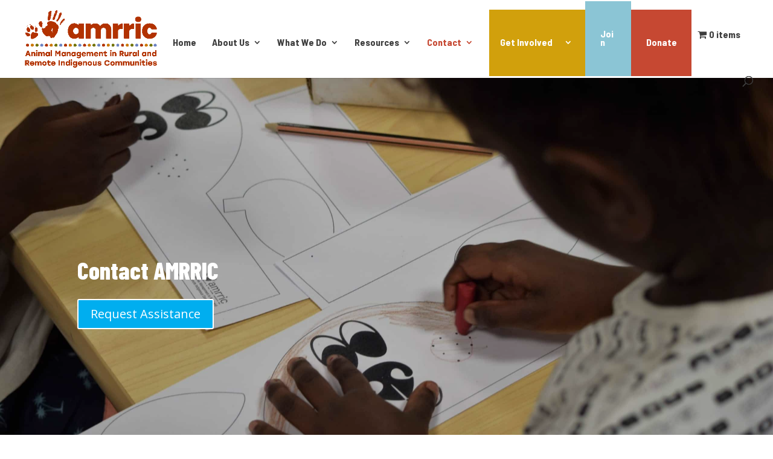

--- FILE ---
content_type: text/html; charset=utf-8
request_url: https://go.amrric.org/l/1068692/2025-03-17/5qkxfl
body_size: 2116
content:

<!DOCTYPE html>
<html>
	<head>
		<base href="" >
		<meta charset="utf-8"/>
		<meta http-equiv="Content-Type" content="text/html; charset=utf-8"/>
		<meta name="description" content=""/>
		<title></title>
	<link rel="stylesheet" type="text/css" href="https://go.amrric.org/css/form.css?ver=2021-09-20" />
<script type="text/javascript" src="https://go.amrric.org/js/piUtils.js?ver=2021-09-20"></script><script type="text/javascript">
piAId = '1069692';
piCId = '140386';
piHostname = 'go.amrric.org';
if(!window['pi']) { window['pi'] = {}; } pi = window['pi']; if(!pi['tracker']) { pi['tracker'] = {}; } pi.tracker.pi_form = true;
(function() {
	function async_load(){
		var s = document.createElement('script'); s.type = 'text/javascript';
		s.src = ('https:' == document.location.protocol ? 'https://' : 'http://') + piHostname + '/pd.js';
		var c = document.getElementsByTagName('script')[0]; c.parentNode.insertBefore(s, c);
	}
	if(window.attachEvent) { window.attachEvent('onload', async_load); }
	else { window.addEventListener('load', async_load, false); }
})();
</script></head>
	<body>
		
<form accept-charset="UTF-8" method="post" action="https://go.amrric.org/l/1068692/2025-03-17/5qkxfl" class="form" id="pardot-form">

<style type="text/css">
form.form p label { color: #6b6868; font-size: 12pt; font-family: Helvetica, Arial, sans-serif; float: left; display: inline; }
form.form .pd-checkbox:after { content: " "; display: table; clear: both; }
form.form .pd-checkbox { *zoom: 1; }
form.form .pd-checkbox .value span { float: left !important; }
form.form .pd-radio:after { content: " "; display: table; clear: both; }
form.form .pd-radio { *zoom: 1; }
form.form .pd-radio .value span { float: left !important; }
</style>





	
		

		
			<p class="form-field  email pd-text required    ">
				
					<label class="field-label" for="1068692_257915pi_1068692_257915">Email</label>
				

				<input type="text" name="1068692_257915pi_1068692_257915" id="1068692_257915pi_1068692_257915" value="" class="text" size="30" maxlength="255" onchange="" onfocus="" />
				
			</p>
			<div id="error_for_1068692_257915pi_1068692_257915" style="display:none"></div>
			
		
			<p class="form-field  first_name pd-text required    ">
				
					<label class="field-label" for="1068692_257909pi_1068692_257909">First Name</label>
				

				<input type="text" name="1068692_257909pi_1068692_257909" id="1068692_257909pi_1068692_257909" value="" class="text" size="30" maxlength="40" onchange="" onfocus="" />
				
			</p>
			<div id="error_for_1068692_257909pi_1068692_257909" style="display:none"></div>
			
		
			<p class="form-field  last_name pd-text required    ">
				
					<label class="field-label" for="1068692_257912pi_1068692_257912">Last Name</label>
				

				<input type="text" name="1068692_257912pi_1068692_257912" id="1068692_257912pi_1068692_257912" value="" class="text" size="30" maxlength="80" onchange="" onfocus="" />
				
			</p>
			<div id="error_for_1068692_257912pi_1068692_257912" style="display:none"></div>
			
		
			<p class="form-field  Marketing_Opt_In_Email pd-checkbox required  no-label  ">
				

				<span class="value"><span><input type="checkbox" name="1068692_259046pi_1068692_259046_2719940" id="1068692_259046pi_1068692_259046_2719940" value="2719940" onchange="" /><label class="inline" for="1068692_259046pi_1068692_259046_2719940">Yes, I consent to receive emails from AMRRIC.</label></span></span>
				
			</p>
			<div id="error_for_1068692_259046pi_1068692_259046" style="display:none"></div>
			
		
			<p class="form-field  Preference_News pd-checkbox     ">
				
					<label class="field-label" for="1068692_258827pi_1068692_258827">I'm interested in:</label>
				

				<span class="value"><span><input type="checkbox" name="1068692_258827pi_1068692_258827_2719250" id="1068692_258827pi_1068692_258827_2719250" value="2719250" onchange="" /><label class="inline" for="1068692_258827pi_1068692_258827_2719250">News and Updates</label></span></span>
				
			</p>
			<div id="error_for_1068692_258827pi_1068692_258827" style="display:none"></div>
			
		
			<p class="form-field  Preference_Volunteering pd-checkbox   no-label  ">
				

				<span class="value"><span><input type="checkbox" name="1068692_258830pi_1068692_258830_2719253" id="1068692_258830pi_1068692_258830_2719253" value="2719253" onchange="" /><label class="inline" for="1068692_258830pi_1068692_258830_2719253">Volunteering Opportunities</label></span></span>
				
			</p>
			<div id="error_for_1068692_258830pi_1068692_258830" style="display:none"></div>
			
		
			<p class="form-field  Preference_Resources pd-checkbox   no-label  ">
				

				<span class="value"><span><input type="checkbox" name="1068692_258833pi_1068692_258833_2719256" id="1068692_258833pi_1068692_258833_2719256" value="2719256" onchange="" /><label class="inline" for="1068692_258833pi_1068692_258833_2719256">Animal Health Resources and Information</label></span></span>
				
			</p>
			<div id="error_for_1068692_258833pi_1068692_258833" style="display:none"></div>
			
		
			<p class="form-field  Preference_Appeals pd-checkbox   no-label  ">
				

				<span class="value"><span><input type="checkbox" name="1068692_258836pi_1068692_258836_2719259" id="1068692_258836pi_1068692_258836_2719259" value="2719259" onchange="" /><label class="inline" for="1068692_258836pi_1068692_258836_2719259">Supporting AMRRIC</label></span></span>
				
			</p>
			<div id="error_for_1068692_258836pi_1068692_258836" style="display:none"></div>
			
		
			<p class="form-field %%form-field-css-classes%% pd-captcha required hidden   %%form-field-dependency-css%%">
				

				<div class="g-recaptcha" data-sitekey="6LdeKFcdAAAAAA8ieqIc8bHuW-X3fbCAl09z_wJd"></div>
<script type="text/javascript" src="https://www.google.com/recaptcha/enterprise.js">
</script>

				
			</p>
			<div id="error_for_Recaptchapi_Recaptcha" style="display:none"></div>
			
		

		
	<p style="position:absolute; width:190px; left:-9999px; top: -9999px;visibility:hidden;">
		<label for="pi_extra_field">Comments</label>
		<input type="text" name="pi_extra_field" id="pi_extra_field"/>
	</p>
		

		<!-- forces IE5-8 to correctly submit UTF8 content  -->
		<input name="_utf8" type="hidden" value="&#9731;" />

		<p class="submit">
			<input type="submit" accesskey="s" value="Submit" />
		</p>
	



<script type="text/javascript">
//<![CDATA[

	var anchors = document.getElementsByTagName("a");
	for (var i=0; i<anchors.length; i++) {
		var anchor = anchors[i];
		if(anchor.getAttribute("href")&&!anchor.getAttribute("target")) {
			anchor.target = "_top";
		}
	}
		
//]]>
</script>
<input type="hidden" name="hiddenDependentFields" id="hiddenDependentFields" value="" /></form>
<script type="text/javascript">(function(){ pardot.$(document).ready(function(){ (function() {
	var $ = window.pardot.$;
	window.pardot.FormDependencyMap = [];

	$('.form-field-primary input, .form-field-primary select').each(function(index, input) {
		$(input).on('change', window.piAjax.checkForDependentField);
		window.piAjax.checkForDependentField.call(input);
	});
})(); });})();</script>
	</body>
</html>


--- FILE ---
content_type: text/html; charset=utf-8
request_url: https://www.google.com/recaptcha/api2/anchor?ar=1&k=6LcYRCsrAAAAAKbye7mXisMcZiT8mIRIPmAUmR78&co=aHR0cHM6Ly93d3cuYW1ycmljLm9yZzo0NDM.&hl=en&v=PoyoqOPhxBO7pBk68S4YbpHZ&theme=light&size=normal&anchor-ms=20000&execute-ms=30000&cb=7qrjemd5oig2
body_size: 49441
content:
<!DOCTYPE HTML><html dir="ltr" lang="en"><head><meta http-equiv="Content-Type" content="text/html; charset=UTF-8">
<meta http-equiv="X-UA-Compatible" content="IE=edge">
<title>reCAPTCHA</title>
<style type="text/css">
/* cyrillic-ext */
@font-face {
  font-family: 'Roboto';
  font-style: normal;
  font-weight: 400;
  font-stretch: 100%;
  src: url(//fonts.gstatic.com/s/roboto/v48/KFO7CnqEu92Fr1ME7kSn66aGLdTylUAMa3GUBHMdazTgWw.woff2) format('woff2');
  unicode-range: U+0460-052F, U+1C80-1C8A, U+20B4, U+2DE0-2DFF, U+A640-A69F, U+FE2E-FE2F;
}
/* cyrillic */
@font-face {
  font-family: 'Roboto';
  font-style: normal;
  font-weight: 400;
  font-stretch: 100%;
  src: url(//fonts.gstatic.com/s/roboto/v48/KFO7CnqEu92Fr1ME7kSn66aGLdTylUAMa3iUBHMdazTgWw.woff2) format('woff2');
  unicode-range: U+0301, U+0400-045F, U+0490-0491, U+04B0-04B1, U+2116;
}
/* greek-ext */
@font-face {
  font-family: 'Roboto';
  font-style: normal;
  font-weight: 400;
  font-stretch: 100%;
  src: url(//fonts.gstatic.com/s/roboto/v48/KFO7CnqEu92Fr1ME7kSn66aGLdTylUAMa3CUBHMdazTgWw.woff2) format('woff2');
  unicode-range: U+1F00-1FFF;
}
/* greek */
@font-face {
  font-family: 'Roboto';
  font-style: normal;
  font-weight: 400;
  font-stretch: 100%;
  src: url(//fonts.gstatic.com/s/roboto/v48/KFO7CnqEu92Fr1ME7kSn66aGLdTylUAMa3-UBHMdazTgWw.woff2) format('woff2');
  unicode-range: U+0370-0377, U+037A-037F, U+0384-038A, U+038C, U+038E-03A1, U+03A3-03FF;
}
/* math */
@font-face {
  font-family: 'Roboto';
  font-style: normal;
  font-weight: 400;
  font-stretch: 100%;
  src: url(//fonts.gstatic.com/s/roboto/v48/KFO7CnqEu92Fr1ME7kSn66aGLdTylUAMawCUBHMdazTgWw.woff2) format('woff2');
  unicode-range: U+0302-0303, U+0305, U+0307-0308, U+0310, U+0312, U+0315, U+031A, U+0326-0327, U+032C, U+032F-0330, U+0332-0333, U+0338, U+033A, U+0346, U+034D, U+0391-03A1, U+03A3-03A9, U+03B1-03C9, U+03D1, U+03D5-03D6, U+03F0-03F1, U+03F4-03F5, U+2016-2017, U+2034-2038, U+203C, U+2040, U+2043, U+2047, U+2050, U+2057, U+205F, U+2070-2071, U+2074-208E, U+2090-209C, U+20D0-20DC, U+20E1, U+20E5-20EF, U+2100-2112, U+2114-2115, U+2117-2121, U+2123-214F, U+2190, U+2192, U+2194-21AE, U+21B0-21E5, U+21F1-21F2, U+21F4-2211, U+2213-2214, U+2216-22FF, U+2308-230B, U+2310, U+2319, U+231C-2321, U+2336-237A, U+237C, U+2395, U+239B-23B7, U+23D0, U+23DC-23E1, U+2474-2475, U+25AF, U+25B3, U+25B7, U+25BD, U+25C1, U+25CA, U+25CC, U+25FB, U+266D-266F, U+27C0-27FF, U+2900-2AFF, U+2B0E-2B11, U+2B30-2B4C, U+2BFE, U+3030, U+FF5B, U+FF5D, U+1D400-1D7FF, U+1EE00-1EEFF;
}
/* symbols */
@font-face {
  font-family: 'Roboto';
  font-style: normal;
  font-weight: 400;
  font-stretch: 100%;
  src: url(//fonts.gstatic.com/s/roboto/v48/KFO7CnqEu92Fr1ME7kSn66aGLdTylUAMaxKUBHMdazTgWw.woff2) format('woff2');
  unicode-range: U+0001-000C, U+000E-001F, U+007F-009F, U+20DD-20E0, U+20E2-20E4, U+2150-218F, U+2190, U+2192, U+2194-2199, U+21AF, U+21E6-21F0, U+21F3, U+2218-2219, U+2299, U+22C4-22C6, U+2300-243F, U+2440-244A, U+2460-24FF, U+25A0-27BF, U+2800-28FF, U+2921-2922, U+2981, U+29BF, U+29EB, U+2B00-2BFF, U+4DC0-4DFF, U+FFF9-FFFB, U+10140-1018E, U+10190-1019C, U+101A0, U+101D0-101FD, U+102E0-102FB, U+10E60-10E7E, U+1D2C0-1D2D3, U+1D2E0-1D37F, U+1F000-1F0FF, U+1F100-1F1AD, U+1F1E6-1F1FF, U+1F30D-1F30F, U+1F315, U+1F31C, U+1F31E, U+1F320-1F32C, U+1F336, U+1F378, U+1F37D, U+1F382, U+1F393-1F39F, U+1F3A7-1F3A8, U+1F3AC-1F3AF, U+1F3C2, U+1F3C4-1F3C6, U+1F3CA-1F3CE, U+1F3D4-1F3E0, U+1F3ED, U+1F3F1-1F3F3, U+1F3F5-1F3F7, U+1F408, U+1F415, U+1F41F, U+1F426, U+1F43F, U+1F441-1F442, U+1F444, U+1F446-1F449, U+1F44C-1F44E, U+1F453, U+1F46A, U+1F47D, U+1F4A3, U+1F4B0, U+1F4B3, U+1F4B9, U+1F4BB, U+1F4BF, U+1F4C8-1F4CB, U+1F4D6, U+1F4DA, U+1F4DF, U+1F4E3-1F4E6, U+1F4EA-1F4ED, U+1F4F7, U+1F4F9-1F4FB, U+1F4FD-1F4FE, U+1F503, U+1F507-1F50B, U+1F50D, U+1F512-1F513, U+1F53E-1F54A, U+1F54F-1F5FA, U+1F610, U+1F650-1F67F, U+1F687, U+1F68D, U+1F691, U+1F694, U+1F698, U+1F6AD, U+1F6B2, U+1F6B9-1F6BA, U+1F6BC, U+1F6C6-1F6CF, U+1F6D3-1F6D7, U+1F6E0-1F6EA, U+1F6F0-1F6F3, U+1F6F7-1F6FC, U+1F700-1F7FF, U+1F800-1F80B, U+1F810-1F847, U+1F850-1F859, U+1F860-1F887, U+1F890-1F8AD, U+1F8B0-1F8BB, U+1F8C0-1F8C1, U+1F900-1F90B, U+1F93B, U+1F946, U+1F984, U+1F996, U+1F9E9, U+1FA00-1FA6F, U+1FA70-1FA7C, U+1FA80-1FA89, U+1FA8F-1FAC6, U+1FACE-1FADC, U+1FADF-1FAE9, U+1FAF0-1FAF8, U+1FB00-1FBFF;
}
/* vietnamese */
@font-face {
  font-family: 'Roboto';
  font-style: normal;
  font-weight: 400;
  font-stretch: 100%;
  src: url(//fonts.gstatic.com/s/roboto/v48/KFO7CnqEu92Fr1ME7kSn66aGLdTylUAMa3OUBHMdazTgWw.woff2) format('woff2');
  unicode-range: U+0102-0103, U+0110-0111, U+0128-0129, U+0168-0169, U+01A0-01A1, U+01AF-01B0, U+0300-0301, U+0303-0304, U+0308-0309, U+0323, U+0329, U+1EA0-1EF9, U+20AB;
}
/* latin-ext */
@font-face {
  font-family: 'Roboto';
  font-style: normal;
  font-weight: 400;
  font-stretch: 100%;
  src: url(//fonts.gstatic.com/s/roboto/v48/KFO7CnqEu92Fr1ME7kSn66aGLdTylUAMa3KUBHMdazTgWw.woff2) format('woff2');
  unicode-range: U+0100-02BA, U+02BD-02C5, U+02C7-02CC, U+02CE-02D7, U+02DD-02FF, U+0304, U+0308, U+0329, U+1D00-1DBF, U+1E00-1E9F, U+1EF2-1EFF, U+2020, U+20A0-20AB, U+20AD-20C0, U+2113, U+2C60-2C7F, U+A720-A7FF;
}
/* latin */
@font-face {
  font-family: 'Roboto';
  font-style: normal;
  font-weight: 400;
  font-stretch: 100%;
  src: url(//fonts.gstatic.com/s/roboto/v48/KFO7CnqEu92Fr1ME7kSn66aGLdTylUAMa3yUBHMdazQ.woff2) format('woff2');
  unicode-range: U+0000-00FF, U+0131, U+0152-0153, U+02BB-02BC, U+02C6, U+02DA, U+02DC, U+0304, U+0308, U+0329, U+2000-206F, U+20AC, U+2122, U+2191, U+2193, U+2212, U+2215, U+FEFF, U+FFFD;
}
/* cyrillic-ext */
@font-face {
  font-family: 'Roboto';
  font-style: normal;
  font-weight: 500;
  font-stretch: 100%;
  src: url(//fonts.gstatic.com/s/roboto/v48/KFO7CnqEu92Fr1ME7kSn66aGLdTylUAMa3GUBHMdazTgWw.woff2) format('woff2');
  unicode-range: U+0460-052F, U+1C80-1C8A, U+20B4, U+2DE0-2DFF, U+A640-A69F, U+FE2E-FE2F;
}
/* cyrillic */
@font-face {
  font-family: 'Roboto';
  font-style: normal;
  font-weight: 500;
  font-stretch: 100%;
  src: url(//fonts.gstatic.com/s/roboto/v48/KFO7CnqEu92Fr1ME7kSn66aGLdTylUAMa3iUBHMdazTgWw.woff2) format('woff2');
  unicode-range: U+0301, U+0400-045F, U+0490-0491, U+04B0-04B1, U+2116;
}
/* greek-ext */
@font-face {
  font-family: 'Roboto';
  font-style: normal;
  font-weight: 500;
  font-stretch: 100%;
  src: url(//fonts.gstatic.com/s/roboto/v48/KFO7CnqEu92Fr1ME7kSn66aGLdTylUAMa3CUBHMdazTgWw.woff2) format('woff2');
  unicode-range: U+1F00-1FFF;
}
/* greek */
@font-face {
  font-family: 'Roboto';
  font-style: normal;
  font-weight: 500;
  font-stretch: 100%;
  src: url(//fonts.gstatic.com/s/roboto/v48/KFO7CnqEu92Fr1ME7kSn66aGLdTylUAMa3-UBHMdazTgWw.woff2) format('woff2');
  unicode-range: U+0370-0377, U+037A-037F, U+0384-038A, U+038C, U+038E-03A1, U+03A3-03FF;
}
/* math */
@font-face {
  font-family: 'Roboto';
  font-style: normal;
  font-weight: 500;
  font-stretch: 100%;
  src: url(//fonts.gstatic.com/s/roboto/v48/KFO7CnqEu92Fr1ME7kSn66aGLdTylUAMawCUBHMdazTgWw.woff2) format('woff2');
  unicode-range: U+0302-0303, U+0305, U+0307-0308, U+0310, U+0312, U+0315, U+031A, U+0326-0327, U+032C, U+032F-0330, U+0332-0333, U+0338, U+033A, U+0346, U+034D, U+0391-03A1, U+03A3-03A9, U+03B1-03C9, U+03D1, U+03D5-03D6, U+03F0-03F1, U+03F4-03F5, U+2016-2017, U+2034-2038, U+203C, U+2040, U+2043, U+2047, U+2050, U+2057, U+205F, U+2070-2071, U+2074-208E, U+2090-209C, U+20D0-20DC, U+20E1, U+20E5-20EF, U+2100-2112, U+2114-2115, U+2117-2121, U+2123-214F, U+2190, U+2192, U+2194-21AE, U+21B0-21E5, U+21F1-21F2, U+21F4-2211, U+2213-2214, U+2216-22FF, U+2308-230B, U+2310, U+2319, U+231C-2321, U+2336-237A, U+237C, U+2395, U+239B-23B7, U+23D0, U+23DC-23E1, U+2474-2475, U+25AF, U+25B3, U+25B7, U+25BD, U+25C1, U+25CA, U+25CC, U+25FB, U+266D-266F, U+27C0-27FF, U+2900-2AFF, U+2B0E-2B11, U+2B30-2B4C, U+2BFE, U+3030, U+FF5B, U+FF5D, U+1D400-1D7FF, U+1EE00-1EEFF;
}
/* symbols */
@font-face {
  font-family: 'Roboto';
  font-style: normal;
  font-weight: 500;
  font-stretch: 100%;
  src: url(//fonts.gstatic.com/s/roboto/v48/KFO7CnqEu92Fr1ME7kSn66aGLdTylUAMaxKUBHMdazTgWw.woff2) format('woff2');
  unicode-range: U+0001-000C, U+000E-001F, U+007F-009F, U+20DD-20E0, U+20E2-20E4, U+2150-218F, U+2190, U+2192, U+2194-2199, U+21AF, U+21E6-21F0, U+21F3, U+2218-2219, U+2299, U+22C4-22C6, U+2300-243F, U+2440-244A, U+2460-24FF, U+25A0-27BF, U+2800-28FF, U+2921-2922, U+2981, U+29BF, U+29EB, U+2B00-2BFF, U+4DC0-4DFF, U+FFF9-FFFB, U+10140-1018E, U+10190-1019C, U+101A0, U+101D0-101FD, U+102E0-102FB, U+10E60-10E7E, U+1D2C0-1D2D3, U+1D2E0-1D37F, U+1F000-1F0FF, U+1F100-1F1AD, U+1F1E6-1F1FF, U+1F30D-1F30F, U+1F315, U+1F31C, U+1F31E, U+1F320-1F32C, U+1F336, U+1F378, U+1F37D, U+1F382, U+1F393-1F39F, U+1F3A7-1F3A8, U+1F3AC-1F3AF, U+1F3C2, U+1F3C4-1F3C6, U+1F3CA-1F3CE, U+1F3D4-1F3E0, U+1F3ED, U+1F3F1-1F3F3, U+1F3F5-1F3F7, U+1F408, U+1F415, U+1F41F, U+1F426, U+1F43F, U+1F441-1F442, U+1F444, U+1F446-1F449, U+1F44C-1F44E, U+1F453, U+1F46A, U+1F47D, U+1F4A3, U+1F4B0, U+1F4B3, U+1F4B9, U+1F4BB, U+1F4BF, U+1F4C8-1F4CB, U+1F4D6, U+1F4DA, U+1F4DF, U+1F4E3-1F4E6, U+1F4EA-1F4ED, U+1F4F7, U+1F4F9-1F4FB, U+1F4FD-1F4FE, U+1F503, U+1F507-1F50B, U+1F50D, U+1F512-1F513, U+1F53E-1F54A, U+1F54F-1F5FA, U+1F610, U+1F650-1F67F, U+1F687, U+1F68D, U+1F691, U+1F694, U+1F698, U+1F6AD, U+1F6B2, U+1F6B9-1F6BA, U+1F6BC, U+1F6C6-1F6CF, U+1F6D3-1F6D7, U+1F6E0-1F6EA, U+1F6F0-1F6F3, U+1F6F7-1F6FC, U+1F700-1F7FF, U+1F800-1F80B, U+1F810-1F847, U+1F850-1F859, U+1F860-1F887, U+1F890-1F8AD, U+1F8B0-1F8BB, U+1F8C0-1F8C1, U+1F900-1F90B, U+1F93B, U+1F946, U+1F984, U+1F996, U+1F9E9, U+1FA00-1FA6F, U+1FA70-1FA7C, U+1FA80-1FA89, U+1FA8F-1FAC6, U+1FACE-1FADC, U+1FADF-1FAE9, U+1FAF0-1FAF8, U+1FB00-1FBFF;
}
/* vietnamese */
@font-face {
  font-family: 'Roboto';
  font-style: normal;
  font-weight: 500;
  font-stretch: 100%;
  src: url(//fonts.gstatic.com/s/roboto/v48/KFO7CnqEu92Fr1ME7kSn66aGLdTylUAMa3OUBHMdazTgWw.woff2) format('woff2');
  unicode-range: U+0102-0103, U+0110-0111, U+0128-0129, U+0168-0169, U+01A0-01A1, U+01AF-01B0, U+0300-0301, U+0303-0304, U+0308-0309, U+0323, U+0329, U+1EA0-1EF9, U+20AB;
}
/* latin-ext */
@font-face {
  font-family: 'Roboto';
  font-style: normal;
  font-weight: 500;
  font-stretch: 100%;
  src: url(//fonts.gstatic.com/s/roboto/v48/KFO7CnqEu92Fr1ME7kSn66aGLdTylUAMa3KUBHMdazTgWw.woff2) format('woff2');
  unicode-range: U+0100-02BA, U+02BD-02C5, U+02C7-02CC, U+02CE-02D7, U+02DD-02FF, U+0304, U+0308, U+0329, U+1D00-1DBF, U+1E00-1E9F, U+1EF2-1EFF, U+2020, U+20A0-20AB, U+20AD-20C0, U+2113, U+2C60-2C7F, U+A720-A7FF;
}
/* latin */
@font-face {
  font-family: 'Roboto';
  font-style: normal;
  font-weight: 500;
  font-stretch: 100%;
  src: url(//fonts.gstatic.com/s/roboto/v48/KFO7CnqEu92Fr1ME7kSn66aGLdTylUAMa3yUBHMdazQ.woff2) format('woff2');
  unicode-range: U+0000-00FF, U+0131, U+0152-0153, U+02BB-02BC, U+02C6, U+02DA, U+02DC, U+0304, U+0308, U+0329, U+2000-206F, U+20AC, U+2122, U+2191, U+2193, U+2212, U+2215, U+FEFF, U+FFFD;
}
/* cyrillic-ext */
@font-face {
  font-family: 'Roboto';
  font-style: normal;
  font-weight: 900;
  font-stretch: 100%;
  src: url(//fonts.gstatic.com/s/roboto/v48/KFO7CnqEu92Fr1ME7kSn66aGLdTylUAMa3GUBHMdazTgWw.woff2) format('woff2');
  unicode-range: U+0460-052F, U+1C80-1C8A, U+20B4, U+2DE0-2DFF, U+A640-A69F, U+FE2E-FE2F;
}
/* cyrillic */
@font-face {
  font-family: 'Roboto';
  font-style: normal;
  font-weight: 900;
  font-stretch: 100%;
  src: url(//fonts.gstatic.com/s/roboto/v48/KFO7CnqEu92Fr1ME7kSn66aGLdTylUAMa3iUBHMdazTgWw.woff2) format('woff2');
  unicode-range: U+0301, U+0400-045F, U+0490-0491, U+04B0-04B1, U+2116;
}
/* greek-ext */
@font-face {
  font-family: 'Roboto';
  font-style: normal;
  font-weight: 900;
  font-stretch: 100%;
  src: url(//fonts.gstatic.com/s/roboto/v48/KFO7CnqEu92Fr1ME7kSn66aGLdTylUAMa3CUBHMdazTgWw.woff2) format('woff2');
  unicode-range: U+1F00-1FFF;
}
/* greek */
@font-face {
  font-family: 'Roboto';
  font-style: normal;
  font-weight: 900;
  font-stretch: 100%;
  src: url(//fonts.gstatic.com/s/roboto/v48/KFO7CnqEu92Fr1ME7kSn66aGLdTylUAMa3-UBHMdazTgWw.woff2) format('woff2');
  unicode-range: U+0370-0377, U+037A-037F, U+0384-038A, U+038C, U+038E-03A1, U+03A3-03FF;
}
/* math */
@font-face {
  font-family: 'Roboto';
  font-style: normal;
  font-weight: 900;
  font-stretch: 100%;
  src: url(//fonts.gstatic.com/s/roboto/v48/KFO7CnqEu92Fr1ME7kSn66aGLdTylUAMawCUBHMdazTgWw.woff2) format('woff2');
  unicode-range: U+0302-0303, U+0305, U+0307-0308, U+0310, U+0312, U+0315, U+031A, U+0326-0327, U+032C, U+032F-0330, U+0332-0333, U+0338, U+033A, U+0346, U+034D, U+0391-03A1, U+03A3-03A9, U+03B1-03C9, U+03D1, U+03D5-03D6, U+03F0-03F1, U+03F4-03F5, U+2016-2017, U+2034-2038, U+203C, U+2040, U+2043, U+2047, U+2050, U+2057, U+205F, U+2070-2071, U+2074-208E, U+2090-209C, U+20D0-20DC, U+20E1, U+20E5-20EF, U+2100-2112, U+2114-2115, U+2117-2121, U+2123-214F, U+2190, U+2192, U+2194-21AE, U+21B0-21E5, U+21F1-21F2, U+21F4-2211, U+2213-2214, U+2216-22FF, U+2308-230B, U+2310, U+2319, U+231C-2321, U+2336-237A, U+237C, U+2395, U+239B-23B7, U+23D0, U+23DC-23E1, U+2474-2475, U+25AF, U+25B3, U+25B7, U+25BD, U+25C1, U+25CA, U+25CC, U+25FB, U+266D-266F, U+27C0-27FF, U+2900-2AFF, U+2B0E-2B11, U+2B30-2B4C, U+2BFE, U+3030, U+FF5B, U+FF5D, U+1D400-1D7FF, U+1EE00-1EEFF;
}
/* symbols */
@font-face {
  font-family: 'Roboto';
  font-style: normal;
  font-weight: 900;
  font-stretch: 100%;
  src: url(//fonts.gstatic.com/s/roboto/v48/KFO7CnqEu92Fr1ME7kSn66aGLdTylUAMaxKUBHMdazTgWw.woff2) format('woff2');
  unicode-range: U+0001-000C, U+000E-001F, U+007F-009F, U+20DD-20E0, U+20E2-20E4, U+2150-218F, U+2190, U+2192, U+2194-2199, U+21AF, U+21E6-21F0, U+21F3, U+2218-2219, U+2299, U+22C4-22C6, U+2300-243F, U+2440-244A, U+2460-24FF, U+25A0-27BF, U+2800-28FF, U+2921-2922, U+2981, U+29BF, U+29EB, U+2B00-2BFF, U+4DC0-4DFF, U+FFF9-FFFB, U+10140-1018E, U+10190-1019C, U+101A0, U+101D0-101FD, U+102E0-102FB, U+10E60-10E7E, U+1D2C0-1D2D3, U+1D2E0-1D37F, U+1F000-1F0FF, U+1F100-1F1AD, U+1F1E6-1F1FF, U+1F30D-1F30F, U+1F315, U+1F31C, U+1F31E, U+1F320-1F32C, U+1F336, U+1F378, U+1F37D, U+1F382, U+1F393-1F39F, U+1F3A7-1F3A8, U+1F3AC-1F3AF, U+1F3C2, U+1F3C4-1F3C6, U+1F3CA-1F3CE, U+1F3D4-1F3E0, U+1F3ED, U+1F3F1-1F3F3, U+1F3F5-1F3F7, U+1F408, U+1F415, U+1F41F, U+1F426, U+1F43F, U+1F441-1F442, U+1F444, U+1F446-1F449, U+1F44C-1F44E, U+1F453, U+1F46A, U+1F47D, U+1F4A3, U+1F4B0, U+1F4B3, U+1F4B9, U+1F4BB, U+1F4BF, U+1F4C8-1F4CB, U+1F4D6, U+1F4DA, U+1F4DF, U+1F4E3-1F4E6, U+1F4EA-1F4ED, U+1F4F7, U+1F4F9-1F4FB, U+1F4FD-1F4FE, U+1F503, U+1F507-1F50B, U+1F50D, U+1F512-1F513, U+1F53E-1F54A, U+1F54F-1F5FA, U+1F610, U+1F650-1F67F, U+1F687, U+1F68D, U+1F691, U+1F694, U+1F698, U+1F6AD, U+1F6B2, U+1F6B9-1F6BA, U+1F6BC, U+1F6C6-1F6CF, U+1F6D3-1F6D7, U+1F6E0-1F6EA, U+1F6F0-1F6F3, U+1F6F7-1F6FC, U+1F700-1F7FF, U+1F800-1F80B, U+1F810-1F847, U+1F850-1F859, U+1F860-1F887, U+1F890-1F8AD, U+1F8B0-1F8BB, U+1F8C0-1F8C1, U+1F900-1F90B, U+1F93B, U+1F946, U+1F984, U+1F996, U+1F9E9, U+1FA00-1FA6F, U+1FA70-1FA7C, U+1FA80-1FA89, U+1FA8F-1FAC6, U+1FACE-1FADC, U+1FADF-1FAE9, U+1FAF0-1FAF8, U+1FB00-1FBFF;
}
/* vietnamese */
@font-face {
  font-family: 'Roboto';
  font-style: normal;
  font-weight: 900;
  font-stretch: 100%;
  src: url(//fonts.gstatic.com/s/roboto/v48/KFO7CnqEu92Fr1ME7kSn66aGLdTylUAMa3OUBHMdazTgWw.woff2) format('woff2');
  unicode-range: U+0102-0103, U+0110-0111, U+0128-0129, U+0168-0169, U+01A0-01A1, U+01AF-01B0, U+0300-0301, U+0303-0304, U+0308-0309, U+0323, U+0329, U+1EA0-1EF9, U+20AB;
}
/* latin-ext */
@font-face {
  font-family: 'Roboto';
  font-style: normal;
  font-weight: 900;
  font-stretch: 100%;
  src: url(//fonts.gstatic.com/s/roboto/v48/KFO7CnqEu92Fr1ME7kSn66aGLdTylUAMa3KUBHMdazTgWw.woff2) format('woff2');
  unicode-range: U+0100-02BA, U+02BD-02C5, U+02C7-02CC, U+02CE-02D7, U+02DD-02FF, U+0304, U+0308, U+0329, U+1D00-1DBF, U+1E00-1E9F, U+1EF2-1EFF, U+2020, U+20A0-20AB, U+20AD-20C0, U+2113, U+2C60-2C7F, U+A720-A7FF;
}
/* latin */
@font-face {
  font-family: 'Roboto';
  font-style: normal;
  font-weight: 900;
  font-stretch: 100%;
  src: url(//fonts.gstatic.com/s/roboto/v48/KFO7CnqEu92Fr1ME7kSn66aGLdTylUAMa3yUBHMdazQ.woff2) format('woff2');
  unicode-range: U+0000-00FF, U+0131, U+0152-0153, U+02BB-02BC, U+02C6, U+02DA, U+02DC, U+0304, U+0308, U+0329, U+2000-206F, U+20AC, U+2122, U+2191, U+2193, U+2212, U+2215, U+FEFF, U+FFFD;
}

</style>
<link rel="stylesheet" type="text/css" href="https://www.gstatic.com/recaptcha/releases/PoyoqOPhxBO7pBk68S4YbpHZ/styles__ltr.css">
<script nonce="yDu1u0YuBzd3C88X9FxPEA" type="text/javascript">window['__recaptcha_api'] = 'https://www.google.com/recaptcha/api2/';</script>
<script type="text/javascript" src="https://www.gstatic.com/recaptcha/releases/PoyoqOPhxBO7pBk68S4YbpHZ/recaptcha__en.js" nonce="yDu1u0YuBzd3C88X9FxPEA">
      
    </script></head>
<body><div id="rc-anchor-alert" class="rc-anchor-alert"></div>
<input type="hidden" id="recaptcha-token" value="[base64]">
<script type="text/javascript" nonce="yDu1u0YuBzd3C88X9FxPEA">
      recaptcha.anchor.Main.init("[\x22ainput\x22,[\x22bgdata\x22,\x22\x22,\[base64]/[base64]/MjU1Ong/[base64]/[base64]/[base64]/[base64]/[base64]/[base64]/[base64]/[base64]/[base64]/[base64]/[base64]/[base64]/[base64]/[base64]/[base64]\\u003d\x22,\[base64]\x22,\x22MnDCnMKbw4Fqwq5pw5nCmMKGKkBLJsOYOMKDDXvDlAfDicK0wo8+wpFrwrnCq1QqTk/CscKkwpzDgsKgw6vCjSQsFHgqw5Unw6fCvV1/L33CsXfDjsOMw5rDnhLCjsO2B1DCksK9Sy7Ds8Onw4c7eMOPw77CpF3DocOxAsKeZMOZwqTDpVfCncK/esONw7zDsglPw4BxWMOEwpvDr34/wpIywpzCnkrDjjIUw47Cr1PDgQ4wAMKwNBjCp2t3H8KXD3s0BsKeGMKiYhfCgTTDmcODSXtIw6lUwp0JB8Kyw6HCgMKdRlrCjsOLw6Q4w5s1wo5eSwrCpcOHwpoHwrfDiw/CuTPCssOLI8KoaDN8URd5w7TDsywLw53DvMKAwr7DtzRHA1fCs8OKP8KWwrZ4S3oJcMK6KsODOA1/XHnDl8OnZVRUwpJIwpceBcKDw6jDnsO/GcO8w4QSRsO9wqLCvWrDlBB/NV98N8O8w5Mvw4J5W0MOw7PDmHPCjsO2JMOBRzPCnMKCw48Ow6wBZsOACHLDlVLCi8OowpFcd8KNZXc3w5/[base64]/ChcKQw5d9YUReDcOzeSUHw4Mbc8K+GgfCuMOXw6FUwrbDmMOFdcK0wo7CqVLCompbwpLDtMOow6/[base64]/[base64]/DpMO6wpk1Z8KWaMKSRyopw5HDpAnDtcOvZQh+UgcrSAnCqz0LXXkgw6dnfyYwIsKiwr8Nw5XCnsKWw77DmsOQRww6wonCusO9SkR5w7bDmkNTWsKeAWZKXy3DkcO4w4bClsOTZMKtME8Mw4NdXjDChsOsVk/DvMO5WsKMYnPCtsKMLgtFFMOXZSzChcOHfMK3wozCgSZcwrrChl44B8OeYcOTZ1d3wqvDuD5bw7wBFxU6EXkMNMKxbVwKw60dw6zDsSgmdBPCrD/CjsOkI1sKwpF2wqtmKMK3IVd0w4TDlMKYw6how5XDiV/Dv8OiJzIVCzIPw75iUsKdwqDDslgbwqXCim8ocA3DjcOPw6nCo8OuwqMpwq7Dggl0wobCpMOiL8KgwoAKwqjDgyvDrMOTODhKB8KKwoAlV2wfw74BNVQHTsOgGMOOw6LDnMOpKjc+OgQ8JMKMwp1zwqo5LwvCgVMsw5/DrjcBw7sYw7LDh2cUYiXCp8Odw4YaPsO2wpvCjE/DisO5w6vDk8O8QMOww57CokQrwrpvdMKIw4nDi8OlHXkvw6nDlFXCiMObIz/DqsOjwpHDrsOIwoHDkzjDrsK+w7zCrUcsO2YgZTBLCMKFBmU1Qz9VKyTCvzXDrWR6w6XDkCcCEsOEw5gBwp7CoTPDky/DjMKHwo9JAGEKcsO2ZBbCpMOTKj7DscOww7l1wpovMcOdw5JLf8O/RDlXesOkwqPCqj9ew73CrQfDg0bClUvDrsOIwqNQw5bCtS3DsApvw48awq7Dj8OMwo0IUXrDmMKgdRNNYVRlwotEGl7CusOkdcK/C01fwqRawpNUGcKGTcO4w7nDg8Kuw7DDiBgOZcKWB0TCkkxGMSAjwrBIakIvWcK9HWljT3BzUkhwcylvPMOkGiZ7wqPDjEXDgsKBw502w7vDtBvDrlRhWMK7w7vCoW4wI8KbYUjCtcOhwqUNw77Ct1khwqHCrMOTw5rDlsOeOMK3wqbDiH9/OcO6wrlSwpQ9wpprKmMaFREYCsKOw4LDmMKqGsK3wo/Ch30Ewr/CiV1IwqxYwp9twqICTcK+LMOkw7ZPMMOpwqMGFzN/wooTPGpgw50ZJMOAwrfDsDrDk8KUwp/CpjPCvgDDl8OiP8OvOMKowpgUwrQRDcKuwrcTScKYwr0tw5/DhjvDvUJZMgPDqAwyHMOFwp7CjsOke2nCjkVUwr4Ww7wXw4fCvTsGanPDlcOQwoAIwpbDh8KDw6FiQ05pwq7Dg8ONwprCrMKBw7lLG8Ksw5/DkcOwEcOnCMKdKRcPMsOPwpTCjxwGwrzDvF8Ww4JEw4vDtRRPcsKPMsKXRsOpVcO/w5o9JcO3KATDlcOmFcKtw7cKLXDDrMO4wrjDgC/DlS8Be3R2R3ouworDp2HDtw7Cq8OLIWzDizrDtHzDmirCjsKPw6Iww48HLXYtwoHCo3sMw67DgMOfwrvDu1Jww6/[base64]/Dv2dvIi7Ck3VOAsOtw5wYBTg3ejzDpsKRBG0hwqbDiTXCh8KUw4g2IFHDo8OuGFjDvQE4WsOAY3Fww6fDqW/DgsKcwohTw7pMLMK6ayHCtMKawr1BZ1rDu8KwYC/DisKyBcK0wonCkE16wpbDpEQcw5xzGsKwOBXChBPDoy/[base64]/[base64]/[base64]/Cu8OtLcKQw6rDnsO+w43Cp8KrwrgAwol4fggYOsKnw7PDq8OzWGQCF1E2wph+ESfDocKBY8OBw5zCmcK3w4bDvMO9LsOWAQDDsMK2F8ONYwXDlcKJwphXw4/DnMOLw4bDoQ/Cl1DDnMKbWw7Dh1nDlXsqwpTDuMOJw68pw7TCssOQFcKjwonCk8KDwpdSTsK1w4/DrUvDgxfCtQ/DsCXDksOXTMKhwrzDisOswpnDoMO6wp7DjmHDvsKXO8KSUwjCisOaLsKZw6sCKmlvI8OvcMKPdCsneVzDj8KFw4nCgcOowpoIw6MqIybDvlnDknbDmMOYwqrDsHcfw55tdTlow7vDij3CrTgkOyvDqAdbwojDhivClsOlw7HCqAbDm8Kww79/wpExwohiw7vDlcONwojDozVxFF5+UBNPwoPCn8OUw7PCjMKEw4vDvXjCmy8QfQV5FMKTPHrDhDQWw63CgMOYGsOBwoV7IsKMwq7Ck8ONwoo6wo7DlMOjw7LDkMKZTsKRaTXCgcKTw5DCpBDDvg7DmMKewpDDnzB/wogzw5pHwpPCmsOZfxUYdgLDrcO9CAnCmcO2w7rDq2Uvw4HDrGvDgcKIwp3CtGHCoj8ZAn0Uw5TCtW/CgDhKDMOew5ohGR3CrTQMSMKRwpjDlUp9wqTCjsOadCHCiUfDgcKzZcOGT2PDssOHPhQieHYPXGFHwpHCjAvCmy1/w7jCrwrCq196H8K+wqbDg1vDvlcVw7nDqcOeJCnCm8KpYcOmCVc4YRfDuwpKwokHwqDDlS/DmgQNwp/DnsKCbcOdM8KEw5HDqsK6w7o0IsOhM8KPBF/CrELDpBM2BAnChcOJwqcsXVhyw73Dqls6XxrCmkk9NsK7fnVmw4HChwPCkHcLw6B+wpBQPTHCi8KEGmZWVCNcwqHDr1lvw4zDnsKoYHrChMKuw5PCjkXDoF7DjMKowoTCg8ONw6I4NcKmwp/DlEjDoF/CqCfDsjolwpA2w7fDkC3DpyQUO8K6YMK0wpxow79MEQjDqQ1gwoJhIMKlKy5jw6cmwrBswo9+w5TDicOWw5/[base64]/[base64]/HyNGwqVNwoDDhHV+wp/CkcOPw48ew4MSwpPCuMKtRCfDl3DDnsOEw5ESw49LO8KJw4TDjG3DmcODwqPDhMOiIUfDgMOEwqPCkQvDrMOFDWzChmNZw4bCr8OwwoIfMsOrw7PCq0BGw7Q/w5/CosOLZsOmOjDCqcO2eWfDr1sLwoHCrTRKwqwsw6ciVCrDpntJw6lewo1ow5Y5wqElwr18VhDClGLCisOew6PCu8Kdwp82w4hpw79VwpTCgsOmJxQbwrZgwoY5w7XCigDDlsK2XMKdM3TCpV5XTcOoXkl6VMKiworDog/CqQUCwqFJwqnDiMOqwrUDTsKVw5klw7RCByAOw5RHBSECwqnDllLDg8KbDsKELsKgP3M1RA5ywqrCscOtwqJqRsO7wrM5w7U8w5fCmcO0KANEKHvCscOLw5jCjEHCtcOxTsKsVsOlXwfCqMKZSsOxIcKodi7DoBIUV1/Cn8OFMcO9w6rDncKgcsOXw4kAw7UhwrTDkgleYALDlHTCtz0XL8O6ecKUU8O7GcKLBcKowps1w67DvgjCjMKJa8KWwrfDrEvCkcK/w6QPfU4Rw4QzwqPCmgPCsiLDqTsxQ8KXHsOPw64EA8K6w7hkSkzDvW5pwrfDtx/DkX8lZxjDm8KGPcO8P8Olw6odw50mW8OaNkcEwoHDpsKIw6bCr8KEEG8kBMK4ZcKSw6bCj8O/JcK2HcKdwr9CHsOEccOTUsO5OcOSTMOAwqrCthRKwq57VcKWcGwOF8ObwoDDqSrCnCN/w5TCg3vCusKbw7XDggnCkMO5wp3CqsKcZMOHMwbCocONC8KRMRJBZDctLyfCmT9Ywr7CryrDgFfChsKyVMO5eRcgckPCjMKHw41+WAPDm8Kkw7DDhMK5wpx6OcKUwpFGV8KkEMKBUMO8w6vDpMK7d1HCqiFwH1cVwrcgbMORdC5fTMOsw4rCkcOcwp5/OcO0w7fDiyU6wrXCpsKiw4TDlsKowrBXw6PClk7CsAjCusKVwqPCrcOdwovDqcO9wp7ClcKDZyQMBsKpw4kbw7EecTTDkWzCl8OHwozDhsKYb8KEwo3CuMKAWU8qVFByUcK/[base64]/E8OAw6o9w4LCq8KWPMKfHXzCjMKxwpTCnMK7bsOiN8OHw5M3w4VDblU2wpTDqMOEwpDChC/Dq8Ohw6dIw5jDsG/CmkZxOsOrwrjDlzFhMm3CgVcSGMKqOcK/J8KYMXrDkgkUwoHCjcO8UG7Cr25zUMOhIcKFwotHVznDmCpQwpfCrx92wrnDtjI3UsOuSsODElfCrcOpw6LDg3vDgm8LI8OuwpnDscOXFHLCqMKyJcKbw4wcYBjDv1Qzw5LDgSkTw5Ztwo8FwqnClcOlwo/CiyIGw5LDnTsBOsKvAgZnRsO/KRZWwo0UwrFlDQnCi0LDkMOBwoJDw7vDocKOw6hyw6ssw6p2w6HDqsOPfsO9RSEfFgrCrcKlwol3wpnDqsKNwoUCcCYWAE8mwptUcMKGwq0ZJMOANy9Gw5rDq8O9woDDmmdDwoo1wq/[base64]/w7gdOMKbbHzCt8KAw7zCtMOUH8KdQi53wrZ+wpp+w610wqwwTsKAERw6NzhGZsOJS33Cj8KTw4lIwonDsgJKwpowwqsnwplNSkJrJmcVL8O2cC/Cp27DqcOmf3Q1wovDsMO9w58twrfDiVQ0Tw0Sw5fCkMKUJ8O4G8Kiw5NMEWHCpzPCmE1RwpB0NcOYw7LDgcOCCcK5a2rDucODRMOOLMOBPknDoMOLw4jDulrDtzU6wo4IfMOuwoYnw6/Ci8OyBBPCmsKkwrk/Nlh0w7YgQD1lw4d5QcKAwovCn8OUblVxMi3DgcKOw6vDoULCisOCeMKBK2vDssKHBWzCiQocEQgzXMKFwofDgsK3wq/DsisvIMKoIXPCoWETwrhqwrvCkcKLFThqNsK7QMO3eznDgjXDr8OUFHhuS3suwobDugbDlV7Cjh7DuMKsOsKHVsK2w4vCrMKrTQtjw47CicOVFAtUw4nDuMOiwpbDs8OhRcK6UltYwrsywqcgwrjDpMORwphTXXfCvMKXw5B2fTY4wp8/dMKoZQ/DmmVcUGB1w6F0RcKQaMK5w5Mlw610I8KTbQ5swoN9wovDscK7W2l3w7HCksK2wpfDqsORI2nDp381wonDnxgOR8O2HUw8QUvDhlPCgRtkwosLNQVdwpZFF8KTcAA5w57DmzPCosKTwplpwo/DjsORwr/[base64]/CvyvCvsKUwoRkORlbw7Zzwo/Dq8O5IT7DjQvDqcKoY8OgDFgLwo/CozfCjRdcfcOiw4ENXMOYUQpEwogTZ8OUUcKUYMOVKWE0wo4Kwo7DqcO1wqrDnsOIwpZqwr3DqsK6f8OZSMOjC0HDoVfDrHPDiVQzwobCksKMw4dfw6vClsKENcKTwo1Ow7rDjcKAw6PCh8KswqLDiGzClRLDs3FIKsK/UcKCKj1Rwo9Uw5hhwq/DhcOjBXnDgHJgDsK/EQ/DkDsjB8OIwp/DmsOmwoXCosO4DF/Cu8K4w44dw63DmlbDqC0Vw6zDjn0YwqrCmcO7cMOCwo/[base64]/w54iIMOAw53Dk3Q8wpLDucOpwozDmVgOVsKDwpQCFTBUD8O/w5rDk8KIwrpPSDduw68ww6PCpivCizdFecOLw43CtRvCkcKPOMOrYMO1wocWwrBnBTQOw4XCiHHCmcO2C8O/w6BWw6ZfH8OswqN9wrnDlQNtMAdTV2tIw654fcKyw5FOw7bDvMO/w5wWw4PDvmfCiMKZwrTDvTvDjS0/w54CF1HDomp5w6/[base64]/Cm2jDh0VUw6/CrUZBQMKNBHjDuisYwqd/WcOgGMKMEMOSUAA0w609wrMtwrY8w5Jtw4zDlCwmb280PMK6w6ltNcO8wq7DqMO/FcKbw5nDon1PAMOgYMKnfy/ClWBUw5ZcwrDClSBKQD1Sw4rDvVRzwqpoM8KbesK5PSAfNyFnwr3ClE94wqzCvUrCtmvCpMKRXWrChlJbH8Ovw557w5VGKsOjEw8gccOzZ8KCw4YIwooIORJTdsO6w6TCi8OKIMKYGgDCpcKzfsK/wp3Dt8Otw4cYw4HCm8OjwqVNURE/wrLDvsOYQHXDl8K4Q8OwwqYpX8OvdmBXexTDtMK2V8K+wqbCnsOIQ3LCjyPDnWjCqCUsRsOOCsKewqPDgcOywqdxwqVDRlthMcKZwrIcGcOnRg3ChMKNLkLDi2oSWmYCHVLCvcK/[base64]/wrgNwrYiVGpPwoAFw7LDpcOwQsKOwo8IwrgRYcOBwrvCpMOGwo8gK8KXw6pEwpvCnULCiMO5wp7CvsKbw6V0KMKkfsKJwqTDkD7CiMO0wo0OKS0oWU3CkcKJFVszIsKbBmLCicOlw6PDhkYUw4PDoWXCl1PCgyFgBsK1woPCoVxMwo3CswxDwqHCk3jCssKsB3l/wqbCgcKUwpfDuFjCrsO9OsOseRwrAThCacK+wqTDpm93bzzDmMO/wrbDrMKEZcKnw7B8QDjCqsO6azQWwpDCrcOhw5lXw5oFw6XCqMO7VXk/JsOMFMOLw5/Cp8KTecKpw5c8GcOPwoLDjAoDdsK1T8OYAsOSBMKKAw/[base64]/VMO6LnJFXcK/ezZFRQA6woljaMOQwojCssK/wpTCmnrCh27DnsOFXMKfQnt1wqozGzRWOMKIw6YNMcOJw7/CiMOIBnEaXcK2wpfCs19xwoLChyLCtzcXw5FpEnlqw4LDu215VUrCiB9Fw4fCkCzChVsMw7FrFsO1w5jDpQfDi8KXw4kIwoLCoUZUw5JoV8O/TsK4R8KeU07DjB9sMFA6PcO4KQAPw5jCs2nDocK9w6DClcKYcxUrw6Vdw6BFJ0oLw6zCnwvCrcK2K0/CvijCvXTCmMKfBHsMPU0wwq7Ct8OOMsKdwr/[base64]/w67Du8Kxw6RuIsOAw509EMOmDFI2wrrDtCcIclsYFBDDqm7CoTVEfwnCsMOVw59GS8KuKjBHw4tgWMK7w7Jaw5PCm3Ara8O8w4RKaMKaw7kgGjhRw744wroJwqjDl8Kuw63Dr1F5wpcxw6DDlV4FFsO9w595UMKmYU7CoAjCs10oKsOcH0LCuVFsBcK0ecKww5/CrEfDriIkw6JXwrVtwrA3w7HDlcK2wr3DtcKXPzvDv30AZUppURIrwphtwpcPwqxLwohTBwHCnS/[base64]/CiFXCojzCrWInKcOeGsO6HUfCrXTDgQfDr3rDisOEbcOEworCk8OgwqVsPmXCjMOFDsOew5LCpsKhYcO8F3NoO1bDrcOMOcOJKG52w7xRw7nDjiQUw5bClcOswr87wpkeRC9qIixlw59Pw4nCrHktcsK9w6zCgBEJJw/[base64]/DosKlw4A7UcKfw5nDl2LCusKGTSlWDcOQS8OJwq/CscKHw6ITwrrDlkU2w7vDhMKkw5xFE8OIfcKVQk/Ck8KZLsOiwrsYEWkjTcKtw7RewrBeK8KGMsKMw7PChC3Ch8K1DsOeRmLDqcOuS8KVGsO5w717wr/CjsOeWTViQcOgbDkhwpNgw5Z7fiwfTcO7SRFAUsKDNQrDoWnDicKLw5lnw7/CuMKEw4HCmMKWenYxwop9cMKlIhbDmsKZwppDZUFEwr/CoyPDggMmFsOKwph/wqJ1QMKNE8KhwpzChGwrc3p1DFfChG3Cpi3CjMOFwoLDgsKJK8KIAEtpwqjDrQwTNcOiw4XCs0oRC0vCiABuw71RCMK3DCnDn8OzKMKkZyclZA4YYMOCIgXCqMObwrgMKngcwr7CqlVEwrrDosOmTzkcYiUNwpFGw7TCv8O7w6XCsjrDjcKbAMOcwq/CtgLCjnbDoCIeS8OLb3HDgcKSNcKYwoNRw6PDmCDCq8Kaw4B9w4BFw73CmUhBFsOhEHx5wq8Lw7ZDwrzCul53a8K/w5xewoDDlsO6w5rCjBslEyvDnMKUwpp/w7zCiyE6ecO/HcKFw7pdw7cNVwrDqcO8w7bDoSRgw6nCn0Bqw5LDjEMDwpfDh1oLwoxkMRLCuW/[base64]/Dp8OaRMKyYU0KDH8dQmMAwoIxHFPDj8OPw5EvMR0Iw5QjOWHDtMO9wp/Co3vDkcK6esOTI8KVwrkDYMOICR4ccwwWVzTCgxnDtsKzOMKFw6XCqsKqe17Co8K8awnDr8KeCTw/DsKUbcOlwq/DmQ/[base64]/DrGl/[base64]/Dj3vCg2ALKzHCmE1qY20AA8O4d8Oew5RDwp9gw7LDkRcYw4klwonDrCTCiMK+wpjCpsOFIsOow5ZWwoVEE0p/[base64]/[base64]/[base64]/CpjnDrMOKY3HDnlMmw4JPYcK2EsK1b1Q9EVnCk2/[base64]/[base64]/DnsKSfV03Ui7Ds8OMVUoeNcOLIsK3MMKLw7LCqcKWNcOvWsKNwqp/cA3DpsOjwq7DlsKBw4Etw4LCtjd8esORGSrDn8KweQV9wqpnwrp7AsK9w5oGw7NVwo3CmB7DkcK+XcKnwp5Xwr5ow7/CiQwVw4zDrXbCmcOHw6FTYyFwwqbDj05ewrhuW8Onw7PClHdIw7HDvMKoHMKCBjrCugrCqE91wohpw5Q7D8O4UWFwwqnDjcOiwofDocOQwonDgcKFBcKpaMKmwp7ChsKCwqfDn8KCMcOHwrVEwoJOWMOGw7DCicOuw5/DmcK5w7TCixBVwrLCv1x3KDPDtx/CnDlWwq/CscOOHMOIwoHDqsOMw5I1YRXDkRXCgsOvwp3Csy5KwqUVUMKyw6DCpMKMwpzCqcK3ecKAAMKQw4fCkcOZwovCnV3Ci0s+w4jDhy7CjVZmw7jCnBBAwrjDrmtIwpDCgU7DpzfDj8KzIsOWNcK7ZsOow5lqwqnDk0fDqsORw7EHw5k3AwoOwq5mEWpTw5I4wo14w5cww5/ChMOUb8Oew5XDnMKtBMOdD0RcPMKOFzTDtk/DqDnChcKuA8OwT8OHwpQTw5nCk0DCvMO7wrzDnsOhYhptwr8cwqPDm8KQw4QNBUImXcKNUA7CtsO6e1nDocKkTsKeDV/Dh2xRQ8KKw5bDhCbDvcOia2sdwo8AwpNDw6R1IwY0wpFdwpnDqFF0W8OXYsKMw5h1b0YROWTCuAcPwpjDsE/DqsKvTxrCscKQHsK/[base64]/[base64]/CsAEWwpXCujnCrsKGw4TDllIbwokqw6Fbw5vDnV7DsjXDunPDkcKkAz7DqMKnwrnDkVoEwpw3J8KQwrhKPcKuecOJw4XCvMOALSPDisKgw5hBwq9Yw7LCtAB9Y3fDl8OUw5/CiDdIFMOKwrPCi8OGfnXDkMK0w6R8d8Oaw6ElDMKpw4kEMMKQRz3CvcOvAcOXYwvDg1t+w7gwS3bDhsKdwovDtMKrw4jDq8OjPWkpwojCjMKuwr8OF0nDhMOvfkvDnMOZRUbDpMOcw4UvX8OLb8KGwrERQ3/DpMKYw4HDnBXCucKyw5XConDDmsK2wr8MSh1NNEokwovCqcO2IRDCqhVNbsKxw4Egw5MUw7l5KWPCgcObNwDCqMK3H8OGw4TDlwtEw4/Co0FlwpRzwr/[base64]/DmykUw5TChCPDtcKRwqnCucKdUMKnHQcrw5XCt3tLw5oEwq9JazFtWkbDo8OLwoJOTxB1w6/CtQHDjGHClRYjbUxKLj4Qwo1ow6rCusO5wqvCqsKYR8OQw5gCwpQhwroQwqPDkcKZwonDssKkOMK6IyVmUkhJTcO4w4dZw7ECw5c9wqLCrzE/MnYLNMKeAcKECVrCqMOrI2glwpTDosKVwrTChzLDgkPCjsKywo3CvsKYwpApwo/[base64]/[base64]/DvB7DgMOSEsODXMOSX1pZwr9FMwBTWXN7wroow7DDvsKCPsKYwq7Dv0HCrsO6K8OXwpF7w5MFw5AEWW5XXiPDkDZEfMKHwqxecW/DgsK2VhxAwqxMEsO7TcOMNB4gw4sXFMOww7DDgMKSVxnCrsO7KnFgwpIQYX4BdsKrw7HCs1Ihb8KPw6bCmsOGwpXDkhjDk8K5woHDisOPTsOdwpvDqMOkL8KOwq/[base64]/[base64]/DtEl9JkQJw63CtiJ4wowqwpXCnnPDuH5kP8KIT1jCh8O2wqw/egLDiTnCrxV7wr/Dv8K2UsOIw5lgw7vChcKmPEgFMcO2w4XCvsKNbsOTThjDmVQ7bMOfw7jCujxdw5ovwqUme1zDjMOWdjjDjnkhXcO9w4M8aGbDsXXDosKkw77DqjjDrcK0w6Z5w7/DniJTW1cfG0Rdw6szw7TDmDLCvizDjGNpw5pjLmEqOgfDm8O6E8OTw6AGU1hVfDXDksKhQBx0QUE3YcOWWMOVKi97XzHCqcOGVcKVM0YkZCF+ZQEVwpvDlDd6LcKxwpfCii/DhCZdw4IhwoM2AFUsw73CjFDCvU3Dm8Onw7lHw4wKUsOjw6pvwp3CgMK1HHnDucOqasKFJMKlw6LDh8OJw47CpxPDszYVIzLCowYrI0nCt8Knw5QYw5HDs8K1wovDjSoywrUMFE/DoCx8wqHDjQbDp3ghwpLDiFPDty3CpMKHwr81R8KEbsKdw5PDtMKOVUgcw5nDrcOQJQ0aXMOFaULDrmUiw4nDi3QAf8Ozwqh9AhTDvCdyw4PCj8KWw4onwpEXwrbDl8Oaw71vJ33Dq0NCw5Q3woPCusOyK8KVwqLDicKeMT5Jwp0OKsKoLwTDnVUqLQjCt8O4dk/DgsOiw4zDlj4DwqfCucOww6Urw5fDgcKKw6nCqsKCacK/Um1ucsOAwpxUfULCtsOswr3CkhjDt8KKw7fCqcKNeG9TeRjCojrCmcKYJBfDjHrDq1LDqcODw5ZmwoR+w4XCg8K6w4jCpsKOIWnDssK4wo57Ci1qwrYMA8KmB8K1PcObwoRYwpHChMOFwqMXCMKvwr/DlX59w5HDt8KPB8KOwpZofcKKYsOPB8OsV8KMw4bDtl7CtcK6OMKIBCvCihrChU9vwoUlw5vDtCzDu3vCn8KuCsKuZBTDq8OcFsKVUsOwEAHCnsKvwp3DvEZlMsOxCsKRw5/[base64]/UcONwqbCr8KfHMKTw7bDucObw45DfmMbUFYQbh0Iw7XDuMO2wpXDqEQCWTYZwqrChAJCUsKkeVx6YsOmKk0qRS/Ch8K8wqMPN0XDnmnDh1/[base64]/CrcKiW8K9wpQjf1xQR8OiacKwRCV1UHFdZcOuG8OkTsOxw7FeMClbwqvCkMO/[base64]/UMKWKcO3FsOxeBDCjMOEOsOrw7c3Gz4wwrPCtkvDumfDo8OqHH/Dn2Qqw6V9E8Ktwp0Xw6luW8KFCcOmBSYRGzciw7tpw5/DkiHCnQAnw6PDhcO7TxllXsOfwqnDklAYw7UxRsOYw6/Cm8KLwqjCuWPCt11aJHcudMOPX8KgccKTf8Kqw7M4wqBMw7kXaMOCw41JesODd3BUUsO/wpNsw73CmgsrVCJKw6xuwrTCqGsKwp/Do8O5dSwAX8OoHlDDty/Cr8KOTcOFLkvDj1PCr8K/ZcKZwplhwpXCpsKLCk7CkMOxVkVwwqJpSwXDsknChAPDn0LClGprw6sWw5pUw4h6w4Ezw5zDmMOPTMK6c8KDwonCm8OEwoVwZsORDwPCmcKyw7zCnMKhwr44B0XCkV7DrMOBNxoPw5nDjsKtEhvClEHDoTRHw6TDu8OuIjQKTl0Rwpo/[base64]/B8KyLXB7AGLDsn18LcKrw4sgOcKza1HCpAIpaiHDo8O1w6vDpsK8wp3DtnDDt8K4Pm/Co8OXw7bCvMKcw7xtL1lHw6Ztf8OCwqN/[base64]/aMOvwq3DlWXDmMKcaMKKaMK9BcOmZC7CrMOow77Dji8kw4nDgMKEwpzDvjlewrPCq8K+wrlKw4Ruw6DDuF8ZK1/CjMOYR8OQw59sw57Dhj3CiVAewqV/[base64]/CpsKNw4vCqwVuworDlAR3OMObEShjwqPDpcOIw4fDtzlwUcOjdMOXw6JVQMOJam1pwoMibcO/w4UMw5Qhw5LDtWVgw4jChMKGw5/Cn8O1dXcBEMOJLxHDtUvDtCJAw6rCl8KSwoDDnBLDssKjHxnDjMKgwrXClMOxMxDCmlrDhHYDwoPClMOiJMKnTcK1w5Jfwo/[base64]/QQtfZcK3QMKrwqfCoSoRwrfCqQs7w4vDsMO1wqljwrHCnnDCjV7CjMKJfsOXGMORw7N/w6JmwqrCjMOcbl9zKADCi8KBw4dbw5DCqF88w795K8Khwr/Dg8KrMsKQwoDDtsKLw5A/[base64]/[base64]/DqcKww5fDgETDsMOWQgFmwpZLEBR4w4F+FRXDtDzDsikywr4nw5dRwrpcw701wpjDixdyecOTw4TDkS08wpvClTTCjsKIf8KVwojDisKDwprCjcONwrTDkkvCn0ZAwq3DhBJqTsOXw6cow5XCugjCk8O3fsKSwq/ClcOzIsKvwqBWOwTDmsO0NQUBMX9lTlRRCEfDtMOveWgLw4EFwq5PECF8woDDsMOIFFFQdcOQH0h6JikbJMK/c8O8UMOVDMOgwqpYw5FHwo5Lwq0iw7JMQRM+RmEnwrtJd1jDlcOMw6NcwoPDuFLDvQPCgsONw6PCg2vCt8K/aMOBw7gHwqHDhXs2MFYnGcK1aQtHDMKHJMOkN1/[base64]/CvVJtDsKfWcKcOCbCpxPCvGLDrAJ2cMK5w6/DrDBsLn9Pekd8ekljw5JxLBPDhhbDk8Krw7TChkQmaXrDjUg7cWXCncK4w7F8E8Knb1YswqFxIX5ew5XDtMOKwr/[base64]/w4XCqMOOwrrDtcK0w5XCnjDDu8KTwp1+wrBhw50SPcO8e8Kzwo8RB8KIw47CksONw6lPTAAXaQDDt2jCqUvDj2nCtVUIbcOUbsOMHsKjYi93w54SJmPCviXCm8OjA8KEw6rDqkxJwqNTAMOrBMK+wr5tSsOHT8KvB2N9w7YFWi5wTMKKw7/DqjzClhsTw5zDjMKeQ8Okw5TDnSzCoMOsQcO5ExhrE8KTcRlRwosNwpQdw5law44zw7NwRMOLw7wMw6XDnsONwqclwq3DpGQ/fcKmUsKRJcKXw5/DqlkwEMKXNsKAeEbCnEPCqFfDgndVRnHCnyIzw63Dt1PDtHERWcKKw4HDs8Olw6bCnxpDIMOIETo5wrZew7nDuSbCmMKKw5kYw7HDisK6eMOGG8KAbMKjVMOAwooQdcOhT2wYWMKiw7XCusOfwpXDvMODwpnCocKDHxw+fxPCj8O6Sl1jf0EJABoBw53DqMKkQi/[base64]/DiMK4GizCscK7w5nDgXfCpsK9fsKybsKrM8K4w4TDnMK7BsOAw5ciwo9aeMKyw45zw6pLZWw1w6V7w6XCicKKwrN2w5/[base64]/DlVE1wpF4BAHCnE3DmcOmwqcLwr9Yw5lNH8ObwpxLGcKLwpd5URYYw7zDkMOJAsOjciUkwpdPV8K3wqN5JzZUw5jDncOPwoI/UkfCg8OaH8OvwpjCm8KVw7HDiRPCqsK2NA/DmHTDn0/DrTgpKMKewr3CiQvCvF87XArDrDQYw5HCpcOxDEIkwpJvw4w+wrTDmsOEw64mwrI1w7DDpcKDJMK2ccK/P8KUwpjCuMKpw6oGR8KtbU5bwprDt8KiUwZ2JSY4VHRKwqfCqAwTQzUUcj/DhxLDo1DCrXsVw7HDpR8NwpXChwfDhcKdw5gYLFJgOsKHenfCvcKuw5URdBbDuX1qwpnCl8KrH8OUZiLCnTJPw6A2wo19H8O/[base64]/DjkBkwp7Dk8ODw53DsyQNw5fDs8OKwofCnwsqFsKowohawp1WEcOADAfCsMKrOMK9ClTCicKKwpgTwrMbfsKlw7bCt0Fzw63CtsOjFgjCkUYjw4NEw7bDsMO3w5gswprCsV4Qw44hw4kITyzCi8OnKMOdOsOrLcKCfcKuKGR/bCUCTnTCrMOhw73CsTl+wrh7wpfDmsOBasKjwqPCqTFbwplxUXDDqSLCm1kfw7k3NB/DpS4Iwp1Cw6VfKcKAOWZKw4kzf8OLO0djw5g7w6zCim42wqNZw6xVwprDhSNqHgl5NcK2QsKBO8KtTWANWMOFwoHCt8Omw4FgFMKiYsK+w5DDtMOZF8Ocw5vDiHB4AsK7TGozR8KMwopuQU/DvMKuw71vQXNvwrxNbMO8wpNMfsKpwqTDsmEJWlkUwpAywpMWN0wyW8O9ZcKdJgvDlsOAwpbDs1lUBMKgXV0OwrLDtcK/[base64]/DnztyOMOrMcOow5I9woHDngLDtsK6DMOjw5kRXxY7w4wtwq0kbsK1wp81PlwVw7jCmgwuYMOqbGTCnzdkwrYBVCfDt8OfTMKVw7DCnW8aw7bCqMKSfAfDg05zw5ocB8KGf8OxdzBGHcKew4/Du8OuHgNAbwgcwr/CuijDqnvDvcOtYG8pB8KHDMO2wohDJ8Oqw67Co3fDvSfCsx3CnWpPwoJVTFhLw6PCscOtNBzDoMOdw6fCv2hWwpwnw4vDnwDCrsKULcK5woPDgsKdw7DClGbCj8Olwo4yO1jDrcOcwoTDihhCw5l0KQTCmCxidcO+w4/DjV0Awr51IA7DiMKjb1FlbX1bw4zCucOrUEPDojZewoUjw73Ci8OiQsKWccK3w69Iw5h4NMK8wr/CisKnRxfCvV3DrQcewqjCgjh5MMK9DAxzJ2pkwoPCpsKTC0F+fA/Ci8KFwo5Nw5TCosO/UcO6R8Kmw6TCtx9gC2LCsHtQw7Bqw7nDj8OpQxZawrLCnGtOw6XCr8O7PMOrbsKlAAV3w4PDtDTCiFLCs35oe8Knw5JNXw1RwppOTivCpDU4X8KjworDrDpHw4zChDnCq8OLwpTDqjXCucKLNMKWwrHCmyXDlMKQwrzCuUbCswMOwpEzwrslMA/CmMO/w77CpMK3XsOBPQPCucO+XBcow7ERRjTDsQDCqVsVVsOKbFTDinbDoMKQwp/CvsKadk4fw7bDtMK+wqA0w7oXwqjDrUvCncKYw5Y6w7hjw6A3wp5WB8OoDBHDq8OUwpTDlMO+a8Krw5rDqUEcUsOVLizCpUw7UsKHJsK6w4taBS9OwqMvwpXCmcOZQWXCr8KtNcO8BMKYw7zCmmhTYsKywoxAO1/CkxHCmx7DssKdwoV6IkLDqMKhwr7DniNBcMO+w5TDjMOfZEbDlMOpwpomG2NRw6sQwqvDqcOqN8OEw7zDjsKow6U0w5lpwoIuw6/DqcKpScOkTx7Cu8K8Q0YNNWvCmABaa2PChMOSV8O7woQow4t5w7B0w5fCp8K1wq1/wrXChMKFw5Aiw4HDg8OHwqMBCcOSJ8ONd8OMCFomChbCpsOLNMKCw6XDi8Kdw5LCjlgawozCmWY8cnXDqXnDhn7CpsOCVjLCisKPGy0Yw6PCnMKOw4VsasKmw5cCw70mwo4YFh5sQcKwwpR9wozConPCvMKRUh7DoCPDm8Kwwp5IQVNqKw/CpsO5HsKBT8KbecO7w6I4wpXDscK/[base64]/CosO/woZSw7VKwo5HUnUlOsKzGl7CsMKjUcKqLBx4GRDDi3VewrbDnFxcAMKUw556wo1ow4I3woVLeF0+OsO6V8Ovwpx+wr92w5nDqMKzMMOJwopOMkwrUsKdwo0hF0gaQBslwrjClsOPVcKYP8OJVBDCiD/Dv8OmKMKKEWEkw6nDusOeYsOlwrwRL8KTL0DChsOdw4HCpW3Cozp5w7zCk8O2w596fXVOG8KUKQ/Ct0LCqWEXw4jDr8Oiw5fDuFvDti5deARHXsKswoMtBsKew6xewoVVNMKPwovDg8OUw5ovw5fDhQdMVBLCq8O+w6FEUMKkwqfDp8KOw7bCuE4Swo43Zgk2H1wqwp1/wpd2w4ReJ8KrEsOFwrjDokBfCsOKw4XCiMOYOFxMwp3Cul7DqljDsBjCosKnehNgIMOQUsOrw5VBw7rCtyzCisO/w6zCmcOQw4g+WGtfLsO/WCLCtsK/Lz4hw7wawrTDrcOew7zCv8OfwpDCuDRZw6DCv8K+w49Twr7DhFplwrPDucKJw7hSwpAWOcKWAcKUw7zDiENhHS58w43Dj8K6wpvCgWLDulHCpznCt3jCoBHDgE4kw6IMXznDtcKHw5nCksK/wpFgExHClMKZwoHCv3cMFMKAw4jDoidawqYrW0Jow50vYkbCmVgJw6hRCXxEw57CnUoCw6tnC8OsKCrDmV3DgsOYw4HDmcOcfsKNwohjwqTCrcOMw6p+AcOjw6PDmsKXPMOtJyfDn8KVBxnDoRB4KsKMwp3CqMO7ScKLWMK/wpPDmEfDkBXDrCrCqAPCn8OqCzoXw5JJw6HDpMOiJnLDpyLCnCUzw4fDrsKTNsK6woYaw7hNw5bCm8OSTsOxCUfCmsKVw5DDnVzCmm3DssKcw7JJBcKGbVwdVsKWKMKaKMKTDU0tIsK5w4cKGXjCj8OYHcOlw5FYwr4Rblcnw4BFwp/DsMK+csKrwrsXw7fDpcKKwo7DkRgde8Ktwo/DmWzDnMOLw7dOwoFXw4/CosKIwq7CkxE5w6U+wrAOw5zCph/CgmQAVSZrH8Kvw75WY8OTwq/DlHvDrMKZw6tjYsK7XCzCvMO1GSBqEwoWwolXwodpcljDr8OOUEjDksKmIVo6wrlsCsOCw4LCpjzCjQrCuHbDiMOcwqHDvsOAQsKFUD/DiHdTw6V8a8O/w6gqw68JAMOvBhLCr8KwTsKcw6HDisO+XlxcE8OiwrHDhEx6wpXCox7CgsOuGsOQFhHDqjnDo3LCvsO5dU/DoFZowr1XOBl2LcOgwrg5KcK7wqXDo1TCiHbCr8Kow7DDowVCw7PDpkZfDcObw7bDhh7Cgy9fw7bCiEMPwrHCncOGScORbMKnw6vCkFk9WTDDoGRxw6Nycy3CoBNUwo/[base64]/wozCk8OybQpTw57DmwvCucK1LSF4w7jDrSTCgcOsw6HDvmbDmkUfV3PCmSw2EsOswpLCoxzCtMO9AjzDqThzf1QCZ8KhQHvDpMO6wo9xw5gmw74OA8KqwqDDi8Owwo/DnHnCq3MUM8K8H8OtHXjCi8OKQCUnd8ORA2NVPRzCnA\\u003d\\u003d\x22],null,[\x22conf\x22,null,\x226LcYRCsrAAAAAKbye7mXisMcZiT8mIRIPmAUmR78\x22,0,null,null,null,1,[21,125,63,73,95,87,41,43,42,83,102,105,109,121],[1017145,304],0,null,null,null,null,0,null,0,1,700,1,null,0,\[base64]/76lBhnEnQkZtZDzAxnOyhAZzPMRGQ\\u003d\\u003d\x22,0,1,null,null,1,null,0,0,null,null,null,0],\x22https://www.amrric.org:443\x22,null,[1,1,1],null,null,null,0,3600,[\x22https://www.google.com/intl/en/policies/privacy/\x22,\x22https://www.google.com/intl/en/policies/terms/\x22],\x22JVWDyJbFObCrURbia0eCiPmfYGiR4mhhaOFhwF7r7E8\\u003d\x22,0,0,null,1,1769194661804,0,0,[127,219],null,[49],\x22RC-Bal565t-8SEPOg\x22,null,null,null,null,null,\x220dAFcWeA4tRr44-1mE0xYCgJJs_6yScZYQfeU4ZhpYsje0a8XoIqBetBkPzreGhnaom9-dy-3M1VIoxPVMhheUEwWoTMo84bFMWw\x22,1769277461746]");
    </script></body></html>

--- FILE ---
content_type: text/html; charset=utf-8
request_url: https://www.google.com/recaptcha/enterprise/anchor?ar=1&k=6LdeKFcdAAAAAA8ieqIc8bHuW-X3fbCAl09z_wJd&co=aHR0cHM6Ly9nby5hbXJyaWMub3JnOjQ0Mw..&hl=en&v=PoyoqOPhxBO7pBk68S4YbpHZ&size=normal&anchor-ms=20000&execute-ms=30000&cb=f9o0rtw5t291
body_size: 49386
content:
<!DOCTYPE HTML><html dir="ltr" lang="en"><head><meta http-equiv="Content-Type" content="text/html; charset=UTF-8">
<meta http-equiv="X-UA-Compatible" content="IE=edge">
<title>reCAPTCHA</title>
<style type="text/css">
/* cyrillic-ext */
@font-face {
  font-family: 'Roboto';
  font-style: normal;
  font-weight: 400;
  font-stretch: 100%;
  src: url(//fonts.gstatic.com/s/roboto/v48/KFO7CnqEu92Fr1ME7kSn66aGLdTylUAMa3GUBHMdazTgWw.woff2) format('woff2');
  unicode-range: U+0460-052F, U+1C80-1C8A, U+20B4, U+2DE0-2DFF, U+A640-A69F, U+FE2E-FE2F;
}
/* cyrillic */
@font-face {
  font-family: 'Roboto';
  font-style: normal;
  font-weight: 400;
  font-stretch: 100%;
  src: url(//fonts.gstatic.com/s/roboto/v48/KFO7CnqEu92Fr1ME7kSn66aGLdTylUAMa3iUBHMdazTgWw.woff2) format('woff2');
  unicode-range: U+0301, U+0400-045F, U+0490-0491, U+04B0-04B1, U+2116;
}
/* greek-ext */
@font-face {
  font-family: 'Roboto';
  font-style: normal;
  font-weight: 400;
  font-stretch: 100%;
  src: url(//fonts.gstatic.com/s/roboto/v48/KFO7CnqEu92Fr1ME7kSn66aGLdTylUAMa3CUBHMdazTgWw.woff2) format('woff2');
  unicode-range: U+1F00-1FFF;
}
/* greek */
@font-face {
  font-family: 'Roboto';
  font-style: normal;
  font-weight: 400;
  font-stretch: 100%;
  src: url(//fonts.gstatic.com/s/roboto/v48/KFO7CnqEu92Fr1ME7kSn66aGLdTylUAMa3-UBHMdazTgWw.woff2) format('woff2');
  unicode-range: U+0370-0377, U+037A-037F, U+0384-038A, U+038C, U+038E-03A1, U+03A3-03FF;
}
/* math */
@font-face {
  font-family: 'Roboto';
  font-style: normal;
  font-weight: 400;
  font-stretch: 100%;
  src: url(//fonts.gstatic.com/s/roboto/v48/KFO7CnqEu92Fr1ME7kSn66aGLdTylUAMawCUBHMdazTgWw.woff2) format('woff2');
  unicode-range: U+0302-0303, U+0305, U+0307-0308, U+0310, U+0312, U+0315, U+031A, U+0326-0327, U+032C, U+032F-0330, U+0332-0333, U+0338, U+033A, U+0346, U+034D, U+0391-03A1, U+03A3-03A9, U+03B1-03C9, U+03D1, U+03D5-03D6, U+03F0-03F1, U+03F4-03F5, U+2016-2017, U+2034-2038, U+203C, U+2040, U+2043, U+2047, U+2050, U+2057, U+205F, U+2070-2071, U+2074-208E, U+2090-209C, U+20D0-20DC, U+20E1, U+20E5-20EF, U+2100-2112, U+2114-2115, U+2117-2121, U+2123-214F, U+2190, U+2192, U+2194-21AE, U+21B0-21E5, U+21F1-21F2, U+21F4-2211, U+2213-2214, U+2216-22FF, U+2308-230B, U+2310, U+2319, U+231C-2321, U+2336-237A, U+237C, U+2395, U+239B-23B7, U+23D0, U+23DC-23E1, U+2474-2475, U+25AF, U+25B3, U+25B7, U+25BD, U+25C1, U+25CA, U+25CC, U+25FB, U+266D-266F, U+27C0-27FF, U+2900-2AFF, U+2B0E-2B11, U+2B30-2B4C, U+2BFE, U+3030, U+FF5B, U+FF5D, U+1D400-1D7FF, U+1EE00-1EEFF;
}
/* symbols */
@font-face {
  font-family: 'Roboto';
  font-style: normal;
  font-weight: 400;
  font-stretch: 100%;
  src: url(//fonts.gstatic.com/s/roboto/v48/KFO7CnqEu92Fr1ME7kSn66aGLdTylUAMaxKUBHMdazTgWw.woff2) format('woff2');
  unicode-range: U+0001-000C, U+000E-001F, U+007F-009F, U+20DD-20E0, U+20E2-20E4, U+2150-218F, U+2190, U+2192, U+2194-2199, U+21AF, U+21E6-21F0, U+21F3, U+2218-2219, U+2299, U+22C4-22C6, U+2300-243F, U+2440-244A, U+2460-24FF, U+25A0-27BF, U+2800-28FF, U+2921-2922, U+2981, U+29BF, U+29EB, U+2B00-2BFF, U+4DC0-4DFF, U+FFF9-FFFB, U+10140-1018E, U+10190-1019C, U+101A0, U+101D0-101FD, U+102E0-102FB, U+10E60-10E7E, U+1D2C0-1D2D3, U+1D2E0-1D37F, U+1F000-1F0FF, U+1F100-1F1AD, U+1F1E6-1F1FF, U+1F30D-1F30F, U+1F315, U+1F31C, U+1F31E, U+1F320-1F32C, U+1F336, U+1F378, U+1F37D, U+1F382, U+1F393-1F39F, U+1F3A7-1F3A8, U+1F3AC-1F3AF, U+1F3C2, U+1F3C4-1F3C6, U+1F3CA-1F3CE, U+1F3D4-1F3E0, U+1F3ED, U+1F3F1-1F3F3, U+1F3F5-1F3F7, U+1F408, U+1F415, U+1F41F, U+1F426, U+1F43F, U+1F441-1F442, U+1F444, U+1F446-1F449, U+1F44C-1F44E, U+1F453, U+1F46A, U+1F47D, U+1F4A3, U+1F4B0, U+1F4B3, U+1F4B9, U+1F4BB, U+1F4BF, U+1F4C8-1F4CB, U+1F4D6, U+1F4DA, U+1F4DF, U+1F4E3-1F4E6, U+1F4EA-1F4ED, U+1F4F7, U+1F4F9-1F4FB, U+1F4FD-1F4FE, U+1F503, U+1F507-1F50B, U+1F50D, U+1F512-1F513, U+1F53E-1F54A, U+1F54F-1F5FA, U+1F610, U+1F650-1F67F, U+1F687, U+1F68D, U+1F691, U+1F694, U+1F698, U+1F6AD, U+1F6B2, U+1F6B9-1F6BA, U+1F6BC, U+1F6C6-1F6CF, U+1F6D3-1F6D7, U+1F6E0-1F6EA, U+1F6F0-1F6F3, U+1F6F7-1F6FC, U+1F700-1F7FF, U+1F800-1F80B, U+1F810-1F847, U+1F850-1F859, U+1F860-1F887, U+1F890-1F8AD, U+1F8B0-1F8BB, U+1F8C0-1F8C1, U+1F900-1F90B, U+1F93B, U+1F946, U+1F984, U+1F996, U+1F9E9, U+1FA00-1FA6F, U+1FA70-1FA7C, U+1FA80-1FA89, U+1FA8F-1FAC6, U+1FACE-1FADC, U+1FADF-1FAE9, U+1FAF0-1FAF8, U+1FB00-1FBFF;
}
/* vietnamese */
@font-face {
  font-family: 'Roboto';
  font-style: normal;
  font-weight: 400;
  font-stretch: 100%;
  src: url(//fonts.gstatic.com/s/roboto/v48/KFO7CnqEu92Fr1ME7kSn66aGLdTylUAMa3OUBHMdazTgWw.woff2) format('woff2');
  unicode-range: U+0102-0103, U+0110-0111, U+0128-0129, U+0168-0169, U+01A0-01A1, U+01AF-01B0, U+0300-0301, U+0303-0304, U+0308-0309, U+0323, U+0329, U+1EA0-1EF9, U+20AB;
}
/* latin-ext */
@font-face {
  font-family: 'Roboto';
  font-style: normal;
  font-weight: 400;
  font-stretch: 100%;
  src: url(//fonts.gstatic.com/s/roboto/v48/KFO7CnqEu92Fr1ME7kSn66aGLdTylUAMa3KUBHMdazTgWw.woff2) format('woff2');
  unicode-range: U+0100-02BA, U+02BD-02C5, U+02C7-02CC, U+02CE-02D7, U+02DD-02FF, U+0304, U+0308, U+0329, U+1D00-1DBF, U+1E00-1E9F, U+1EF2-1EFF, U+2020, U+20A0-20AB, U+20AD-20C0, U+2113, U+2C60-2C7F, U+A720-A7FF;
}
/* latin */
@font-face {
  font-family: 'Roboto';
  font-style: normal;
  font-weight: 400;
  font-stretch: 100%;
  src: url(//fonts.gstatic.com/s/roboto/v48/KFO7CnqEu92Fr1ME7kSn66aGLdTylUAMa3yUBHMdazQ.woff2) format('woff2');
  unicode-range: U+0000-00FF, U+0131, U+0152-0153, U+02BB-02BC, U+02C6, U+02DA, U+02DC, U+0304, U+0308, U+0329, U+2000-206F, U+20AC, U+2122, U+2191, U+2193, U+2212, U+2215, U+FEFF, U+FFFD;
}
/* cyrillic-ext */
@font-face {
  font-family: 'Roboto';
  font-style: normal;
  font-weight: 500;
  font-stretch: 100%;
  src: url(//fonts.gstatic.com/s/roboto/v48/KFO7CnqEu92Fr1ME7kSn66aGLdTylUAMa3GUBHMdazTgWw.woff2) format('woff2');
  unicode-range: U+0460-052F, U+1C80-1C8A, U+20B4, U+2DE0-2DFF, U+A640-A69F, U+FE2E-FE2F;
}
/* cyrillic */
@font-face {
  font-family: 'Roboto';
  font-style: normal;
  font-weight: 500;
  font-stretch: 100%;
  src: url(//fonts.gstatic.com/s/roboto/v48/KFO7CnqEu92Fr1ME7kSn66aGLdTylUAMa3iUBHMdazTgWw.woff2) format('woff2');
  unicode-range: U+0301, U+0400-045F, U+0490-0491, U+04B0-04B1, U+2116;
}
/* greek-ext */
@font-face {
  font-family: 'Roboto';
  font-style: normal;
  font-weight: 500;
  font-stretch: 100%;
  src: url(//fonts.gstatic.com/s/roboto/v48/KFO7CnqEu92Fr1ME7kSn66aGLdTylUAMa3CUBHMdazTgWw.woff2) format('woff2');
  unicode-range: U+1F00-1FFF;
}
/* greek */
@font-face {
  font-family: 'Roboto';
  font-style: normal;
  font-weight: 500;
  font-stretch: 100%;
  src: url(//fonts.gstatic.com/s/roboto/v48/KFO7CnqEu92Fr1ME7kSn66aGLdTylUAMa3-UBHMdazTgWw.woff2) format('woff2');
  unicode-range: U+0370-0377, U+037A-037F, U+0384-038A, U+038C, U+038E-03A1, U+03A3-03FF;
}
/* math */
@font-face {
  font-family: 'Roboto';
  font-style: normal;
  font-weight: 500;
  font-stretch: 100%;
  src: url(//fonts.gstatic.com/s/roboto/v48/KFO7CnqEu92Fr1ME7kSn66aGLdTylUAMawCUBHMdazTgWw.woff2) format('woff2');
  unicode-range: U+0302-0303, U+0305, U+0307-0308, U+0310, U+0312, U+0315, U+031A, U+0326-0327, U+032C, U+032F-0330, U+0332-0333, U+0338, U+033A, U+0346, U+034D, U+0391-03A1, U+03A3-03A9, U+03B1-03C9, U+03D1, U+03D5-03D6, U+03F0-03F1, U+03F4-03F5, U+2016-2017, U+2034-2038, U+203C, U+2040, U+2043, U+2047, U+2050, U+2057, U+205F, U+2070-2071, U+2074-208E, U+2090-209C, U+20D0-20DC, U+20E1, U+20E5-20EF, U+2100-2112, U+2114-2115, U+2117-2121, U+2123-214F, U+2190, U+2192, U+2194-21AE, U+21B0-21E5, U+21F1-21F2, U+21F4-2211, U+2213-2214, U+2216-22FF, U+2308-230B, U+2310, U+2319, U+231C-2321, U+2336-237A, U+237C, U+2395, U+239B-23B7, U+23D0, U+23DC-23E1, U+2474-2475, U+25AF, U+25B3, U+25B7, U+25BD, U+25C1, U+25CA, U+25CC, U+25FB, U+266D-266F, U+27C0-27FF, U+2900-2AFF, U+2B0E-2B11, U+2B30-2B4C, U+2BFE, U+3030, U+FF5B, U+FF5D, U+1D400-1D7FF, U+1EE00-1EEFF;
}
/* symbols */
@font-face {
  font-family: 'Roboto';
  font-style: normal;
  font-weight: 500;
  font-stretch: 100%;
  src: url(//fonts.gstatic.com/s/roboto/v48/KFO7CnqEu92Fr1ME7kSn66aGLdTylUAMaxKUBHMdazTgWw.woff2) format('woff2');
  unicode-range: U+0001-000C, U+000E-001F, U+007F-009F, U+20DD-20E0, U+20E2-20E4, U+2150-218F, U+2190, U+2192, U+2194-2199, U+21AF, U+21E6-21F0, U+21F3, U+2218-2219, U+2299, U+22C4-22C6, U+2300-243F, U+2440-244A, U+2460-24FF, U+25A0-27BF, U+2800-28FF, U+2921-2922, U+2981, U+29BF, U+29EB, U+2B00-2BFF, U+4DC0-4DFF, U+FFF9-FFFB, U+10140-1018E, U+10190-1019C, U+101A0, U+101D0-101FD, U+102E0-102FB, U+10E60-10E7E, U+1D2C0-1D2D3, U+1D2E0-1D37F, U+1F000-1F0FF, U+1F100-1F1AD, U+1F1E6-1F1FF, U+1F30D-1F30F, U+1F315, U+1F31C, U+1F31E, U+1F320-1F32C, U+1F336, U+1F378, U+1F37D, U+1F382, U+1F393-1F39F, U+1F3A7-1F3A8, U+1F3AC-1F3AF, U+1F3C2, U+1F3C4-1F3C6, U+1F3CA-1F3CE, U+1F3D4-1F3E0, U+1F3ED, U+1F3F1-1F3F3, U+1F3F5-1F3F7, U+1F408, U+1F415, U+1F41F, U+1F426, U+1F43F, U+1F441-1F442, U+1F444, U+1F446-1F449, U+1F44C-1F44E, U+1F453, U+1F46A, U+1F47D, U+1F4A3, U+1F4B0, U+1F4B3, U+1F4B9, U+1F4BB, U+1F4BF, U+1F4C8-1F4CB, U+1F4D6, U+1F4DA, U+1F4DF, U+1F4E3-1F4E6, U+1F4EA-1F4ED, U+1F4F7, U+1F4F9-1F4FB, U+1F4FD-1F4FE, U+1F503, U+1F507-1F50B, U+1F50D, U+1F512-1F513, U+1F53E-1F54A, U+1F54F-1F5FA, U+1F610, U+1F650-1F67F, U+1F687, U+1F68D, U+1F691, U+1F694, U+1F698, U+1F6AD, U+1F6B2, U+1F6B9-1F6BA, U+1F6BC, U+1F6C6-1F6CF, U+1F6D3-1F6D7, U+1F6E0-1F6EA, U+1F6F0-1F6F3, U+1F6F7-1F6FC, U+1F700-1F7FF, U+1F800-1F80B, U+1F810-1F847, U+1F850-1F859, U+1F860-1F887, U+1F890-1F8AD, U+1F8B0-1F8BB, U+1F8C0-1F8C1, U+1F900-1F90B, U+1F93B, U+1F946, U+1F984, U+1F996, U+1F9E9, U+1FA00-1FA6F, U+1FA70-1FA7C, U+1FA80-1FA89, U+1FA8F-1FAC6, U+1FACE-1FADC, U+1FADF-1FAE9, U+1FAF0-1FAF8, U+1FB00-1FBFF;
}
/* vietnamese */
@font-face {
  font-family: 'Roboto';
  font-style: normal;
  font-weight: 500;
  font-stretch: 100%;
  src: url(//fonts.gstatic.com/s/roboto/v48/KFO7CnqEu92Fr1ME7kSn66aGLdTylUAMa3OUBHMdazTgWw.woff2) format('woff2');
  unicode-range: U+0102-0103, U+0110-0111, U+0128-0129, U+0168-0169, U+01A0-01A1, U+01AF-01B0, U+0300-0301, U+0303-0304, U+0308-0309, U+0323, U+0329, U+1EA0-1EF9, U+20AB;
}
/* latin-ext */
@font-face {
  font-family: 'Roboto';
  font-style: normal;
  font-weight: 500;
  font-stretch: 100%;
  src: url(//fonts.gstatic.com/s/roboto/v48/KFO7CnqEu92Fr1ME7kSn66aGLdTylUAMa3KUBHMdazTgWw.woff2) format('woff2');
  unicode-range: U+0100-02BA, U+02BD-02C5, U+02C7-02CC, U+02CE-02D7, U+02DD-02FF, U+0304, U+0308, U+0329, U+1D00-1DBF, U+1E00-1E9F, U+1EF2-1EFF, U+2020, U+20A0-20AB, U+20AD-20C0, U+2113, U+2C60-2C7F, U+A720-A7FF;
}
/* latin */
@font-face {
  font-family: 'Roboto';
  font-style: normal;
  font-weight: 500;
  font-stretch: 100%;
  src: url(//fonts.gstatic.com/s/roboto/v48/KFO7CnqEu92Fr1ME7kSn66aGLdTylUAMa3yUBHMdazQ.woff2) format('woff2');
  unicode-range: U+0000-00FF, U+0131, U+0152-0153, U+02BB-02BC, U+02C6, U+02DA, U+02DC, U+0304, U+0308, U+0329, U+2000-206F, U+20AC, U+2122, U+2191, U+2193, U+2212, U+2215, U+FEFF, U+FFFD;
}
/* cyrillic-ext */
@font-face {
  font-family: 'Roboto';
  font-style: normal;
  font-weight: 900;
  font-stretch: 100%;
  src: url(//fonts.gstatic.com/s/roboto/v48/KFO7CnqEu92Fr1ME7kSn66aGLdTylUAMa3GUBHMdazTgWw.woff2) format('woff2');
  unicode-range: U+0460-052F, U+1C80-1C8A, U+20B4, U+2DE0-2DFF, U+A640-A69F, U+FE2E-FE2F;
}
/* cyrillic */
@font-face {
  font-family: 'Roboto';
  font-style: normal;
  font-weight: 900;
  font-stretch: 100%;
  src: url(//fonts.gstatic.com/s/roboto/v48/KFO7CnqEu92Fr1ME7kSn66aGLdTylUAMa3iUBHMdazTgWw.woff2) format('woff2');
  unicode-range: U+0301, U+0400-045F, U+0490-0491, U+04B0-04B1, U+2116;
}
/* greek-ext */
@font-face {
  font-family: 'Roboto';
  font-style: normal;
  font-weight: 900;
  font-stretch: 100%;
  src: url(//fonts.gstatic.com/s/roboto/v48/KFO7CnqEu92Fr1ME7kSn66aGLdTylUAMa3CUBHMdazTgWw.woff2) format('woff2');
  unicode-range: U+1F00-1FFF;
}
/* greek */
@font-face {
  font-family: 'Roboto';
  font-style: normal;
  font-weight: 900;
  font-stretch: 100%;
  src: url(//fonts.gstatic.com/s/roboto/v48/KFO7CnqEu92Fr1ME7kSn66aGLdTylUAMa3-UBHMdazTgWw.woff2) format('woff2');
  unicode-range: U+0370-0377, U+037A-037F, U+0384-038A, U+038C, U+038E-03A1, U+03A3-03FF;
}
/* math */
@font-face {
  font-family: 'Roboto';
  font-style: normal;
  font-weight: 900;
  font-stretch: 100%;
  src: url(//fonts.gstatic.com/s/roboto/v48/KFO7CnqEu92Fr1ME7kSn66aGLdTylUAMawCUBHMdazTgWw.woff2) format('woff2');
  unicode-range: U+0302-0303, U+0305, U+0307-0308, U+0310, U+0312, U+0315, U+031A, U+0326-0327, U+032C, U+032F-0330, U+0332-0333, U+0338, U+033A, U+0346, U+034D, U+0391-03A1, U+03A3-03A9, U+03B1-03C9, U+03D1, U+03D5-03D6, U+03F0-03F1, U+03F4-03F5, U+2016-2017, U+2034-2038, U+203C, U+2040, U+2043, U+2047, U+2050, U+2057, U+205F, U+2070-2071, U+2074-208E, U+2090-209C, U+20D0-20DC, U+20E1, U+20E5-20EF, U+2100-2112, U+2114-2115, U+2117-2121, U+2123-214F, U+2190, U+2192, U+2194-21AE, U+21B0-21E5, U+21F1-21F2, U+21F4-2211, U+2213-2214, U+2216-22FF, U+2308-230B, U+2310, U+2319, U+231C-2321, U+2336-237A, U+237C, U+2395, U+239B-23B7, U+23D0, U+23DC-23E1, U+2474-2475, U+25AF, U+25B3, U+25B7, U+25BD, U+25C1, U+25CA, U+25CC, U+25FB, U+266D-266F, U+27C0-27FF, U+2900-2AFF, U+2B0E-2B11, U+2B30-2B4C, U+2BFE, U+3030, U+FF5B, U+FF5D, U+1D400-1D7FF, U+1EE00-1EEFF;
}
/* symbols */
@font-face {
  font-family: 'Roboto';
  font-style: normal;
  font-weight: 900;
  font-stretch: 100%;
  src: url(//fonts.gstatic.com/s/roboto/v48/KFO7CnqEu92Fr1ME7kSn66aGLdTylUAMaxKUBHMdazTgWw.woff2) format('woff2');
  unicode-range: U+0001-000C, U+000E-001F, U+007F-009F, U+20DD-20E0, U+20E2-20E4, U+2150-218F, U+2190, U+2192, U+2194-2199, U+21AF, U+21E6-21F0, U+21F3, U+2218-2219, U+2299, U+22C4-22C6, U+2300-243F, U+2440-244A, U+2460-24FF, U+25A0-27BF, U+2800-28FF, U+2921-2922, U+2981, U+29BF, U+29EB, U+2B00-2BFF, U+4DC0-4DFF, U+FFF9-FFFB, U+10140-1018E, U+10190-1019C, U+101A0, U+101D0-101FD, U+102E0-102FB, U+10E60-10E7E, U+1D2C0-1D2D3, U+1D2E0-1D37F, U+1F000-1F0FF, U+1F100-1F1AD, U+1F1E6-1F1FF, U+1F30D-1F30F, U+1F315, U+1F31C, U+1F31E, U+1F320-1F32C, U+1F336, U+1F378, U+1F37D, U+1F382, U+1F393-1F39F, U+1F3A7-1F3A8, U+1F3AC-1F3AF, U+1F3C2, U+1F3C4-1F3C6, U+1F3CA-1F3CE, U+1F3D4-1F3E0, U+1F3ED, U+1F3F1-1F3F3, U+1F3F5-1F3F7, U+1F408, U+1F415, U+1F41F, U+1F426, U+1F43F, U+1F441-1F442, U+1F444, U+1F446-1F449, U+1F44C-1F44E, U+1F453, U+1F46A, U+1F47D, U+1F4A3, U+1F4B0, U+1F4B3, U+1F4B9, U+1F4BB, U+1F4BF, U+1F4C8-1F4CB, U+1F4D6, U+1F4DA, U+1F4DF, U+1F4E3-1F4E6, U+1F4EA-1F4ED, U+1F4F7, U+1F4F9-1F4FB, U+1F4FD-1F4FE, U+1F503, U+1F507-1F50B, U+1F50D, U+1F512-1F513, U+1F53E-1F54A, U+1F54F-1F5FA, U+1F610, U+1F650-1F67F, U+1F687, U+1F68D, U+1F691, U+1F694, U+1F698, U+1F6AD, U+1F6B2, U+1F6B9-1F6BA, U+1F6BC, U+1F6C6-1F6CF, U+1F6D3-1F6D7, U+1F6E0-1F6EA, U+1F6F0-1F6F3, U+1F6F7-1F6FC, U+1F700-1F7FF, U+1F800-1F80B, U+1F810-1F847, U+1F850-1F859, U+1F860-1F887, U+1F890-1F8AD, U+1F8B0-1F8BB, U+1F8C0-1F8C1, U+1F900-1F90B, U+1F93B, U+1F946, U+1F984, U+1F996, U+1F9E9, U+1FA00-1FA6F, U+1FA70-1FA7C, U+1FA80-1FA89, U+1FA8F-1FAC6, U+1FACE-1FADC, U+1FADF-1FAE9, U+1FAF0-1FAF8, U+1FB00-1FBFF;
}
/* vietnamese */
@font-face {
  font-family: 'Roboto';
  font-style: normal;
  font-weight: 900;
  font-stretch: 100%;
  src: url(//fonts.gstatic.com/s/roboto/v48/KFO7CnqEu92Fr1ME7kSn66aGLdTylUAMa3OUBHMdazTgWw.woff2) format('woff2');
  unicode-range: U+0102-0103, U+0110-0111, U+0128-0129, U+0168-0169, U+01A0-01A1, U+01AF-01B0, U+0300-0301, U+0303-0304, U+0308-0309, U+0323, U+0329, U+1EA0-1EF9, U+20AB;
}
/* latin-ext */
@font-face {
  font-family: 'Roboto';
  font-style: normal;
  font-weight: 900;
  font-stretch: 100%;
  src: url(//fonts.gstatic.com/s/roboto/v48/KFO7CnqEu92Fr1ME7kSn66aGLdTylUAMa3KUBHMdazTgWw.woff2) format('woff2');
  unicode-range: U+0100-02BA, U+02BD-02C5, U+02C7-02CC, U+02CE-02D7, U+02DD-02FF, U+0304, U+0308, U+0329, U+1D00-1DBF, U+1E00-1E9F, U+1EF2-1EFF, U+2020, U+20A0-20AB, U+20AD-20C0, U+2113, U+2C60-2C7F, U+A720-A7FF;
}
/* latin */
@font-face {
  font-family: 'Roboto';
  font-style: normal;
  font-weight: 900;
  font-stretch: 100%;
  src: url(//fonts.gstatic.com/s/roboto/v48/KFO7CnqEu92Fr1ME7kSn66aGLdTylUAMa3yUBHMdazQ.woff2) format('woff2');
  unicode-range: U+0000-00FF, U+0131, U+0152-0153, U+02BB-02BC, U+02C6, U+02DA, U+02DC, U+0304, U+0308, U+0329, U+2000-206F, U+20AC, U+2122, U+2191, U+2193, U+2212, U+2215, U+FEFF, U+FFFD;
}

</style>
<link rel="stylesheet" type="text/css" href="https://www.gstatic.com/recaptcha/releases/PoyoqOPhxBO7pBk68S4YbpHZ/styles__ltr.css">
<script nonce="WbYrXT_y1DTqxxTyOCnHBA" type="text/javascript">window['__recaptcha_api'] = 'https://www.google.com/recaptcha/enterprise/';</script>
<script type="text/javascript" src="https://www.gstatic.com/recaptcha/releases/PoyoqOPhxBO7pBk68S4YbpHZ/recaptcha__en.js" nonce="WbYrXT_y1DTqxxTyOCnHBA">
      
    </script></head>
<body><div id="rc-anchor-alert" class="rc-anchor-alert"></div>
<input type="hidden" id="recaptcha-token" value="[base64]">
<script type="text/javascript" nonce="WbYrXT_y1DTqxxTyOCnHBA">
      recaptcha.anchor.Main.init("[\x22ainput\x22,[\x22bgdata\x22,\x22\x22,\[base64]/[base64]/MjU1Ong/[base64]/[base64]/[base64]/[base64]/[base64]/[base64]/[base64]/[base64]/[base64]/[base64]/[base64]/[base64]/[base64]/[base64]/[base64]\\u003d\x22,\[base64]\x22,\x22wqlMwr1mwoFkw4R5OsK3JRvCrsO6w7zCucKHcnhHwrJ5WDtQw5vDvnPCuWgrTsOaCkPDqlLDjcKKwp7DjjITw4DCq8Kjw68kWcKVwr/Dji/Dgk7DjDguwrTDvUrDjW8EMMOPDsK7wprDkT3Djh/DucKfwq8Hwq9PCsO0w6YGw7sddMKKwqg1NMOmWlVZA8O2MsOlSQ5/w7EJwrbCnsOswqRrwpDCtCvDpQhmcRzCsy/DgMK2w4tWwpvDnALCgi0ywqbCu8Kdw6DCkBwNwoLDmFLCjcKze8KCw6nDjcKkwqHDmEIWwrhHwp3CjsOyBcKIwoHChSA8AA5tRsK8wrNSTgwuwphVWcKvw7HCsMOMMxXDncO7SMKKU8K/CVUgwoHCqcKuelTCocKTImTCpsKib8K3wrA8aB7CvsK5wobDqcOkRsK/w4UYw453OwkON3hbw7jCq8OxaUJNFcOkw47ClsOUwrB7wonDgU5zMcK6w5x/ITjCssKtw7XDpU/DpgnDiMKGw6dfVCdpw4Uhw63DjcK2w7FxwozDgR8RwozCjsOvHkd5wrB5w7cNw5g4wr8hJcOvw41qfVQnFW7Ci1YUI0k4wp7ChmtmBkzDgQjDq8KtAsO2QWfCr3p/[base64]/[base64]/CrzrDlsKaw5nCtiUefsK6SGM3YMOmVcOHwqPDksOTw70Uw77CusOIVlPDknZvwpzDh39TYcK2wqRYwrrCuR/CuURVeTknw7bDj8OQw4dmwpwew4nDjMKFMDbDosKPwqolwp0UPMOBYzfCjMOnwrfCjcOvwr7Dr18Mw6XDjBcEwqAZVQzCv8OhFD5cVhESJcOIcsODR0FWAsKdw4XDkWl2wpgIPE/DpEJkw4zCl2XDlcKiJTBqw7fDgFJ6wpfCoilhZVXDqBrCmCrDq8Oewp/[base64]/CkRnCpXPDkCJww7DCg8ODwrghK8Klw4HCixnDvMKGLgzDvMO6wrsicQtGE8OzFkNMw7B5R8O6wqjCjMKQE8K1w4XDrsK2wqrCsipCwqFFwrZYw4/CjsOrQWbCgH/CvsKCUQQkwrJfwr8tHcKWYzUAwoXCusOEw707LAVnXMKsScKYU8KJSBEZw55Aw5B3Z8KySsO6LMOdccOXw5wrw6rCmsKLw4vCnV4GEMO6w7Apw7fCr8KTwr8IwpEaeUd2H8O/w5M6w5k/ezLDmXzDqcO2HA7DqcOQwpjCvxDClDVwYitdGU7ClDLDi8KvXyUfwp7DtMK/cTATHcKECnkLwqopw50sHsOXw7jDgyF0wrt6NkbDrybDicOOw5UUMcOSY8OGw4k1Tg/[base64]/CncO0aTlbNnhrQMOhXMK4SsKXw6vClcOjwr8/wokteGbCp8OMCwYWwpjDqMKgcQYAbcKFIyzCiGEOwpgkPMOzw6clwodFA31hCxAUw7opBsK3w47DhQo9W2nCv8KKQGDCuMOCw6piEDxUMWbDpm3CrsK6w6PDh8KmHcOdw7okw57Cm8KtG8ObUcOGI0s1w5B9LMOcwqtZw4XCk07CjMKLJsKewq7CnH/DslvCocKHZHlKwr8EaCTCqHLDhh3Cp8KvXwFFwqbDiGLCmMOyw7/DmMK3LQQPbcKZwpfCgiPCssKYLmNrw60DwpnDnXDDsQZDK8ODw7jCtMOPMV3Cj8KyG2rDsMOzSjXChcOxRk/Cr340NMOtbMOuwrfCt8Kowr3Cn3zDn8KrwqNffsOxwoxqwpXCv1fCkXLDp8K/GyDCviXCkMKocRfDi8Ohw7bCqnVLIMOvXQjDi8KOXMOuesKywowVwpxxwoTCjsK+wpjCusKbwqo6wojCucOqwrTCrUvDkVlQLg9gQhBQw6tgB8Ouw7xZwqrDhicUJ2zDkFY0w4NEwpx/w5PChjDDnEELw4zCgEkjwqbDv3/DjXZfwoUFw5dZw6g7Xl7CgcKuUsOowpDCm8O/[base64]/[base64]/worCohU6wqZ6w5low6New7ZKSHTCkk5WTsKfw7vCtsKXe8K4UwrDunIww7gmwrnCq8OzMlt2w7rDu8KYM0bDtMKQw4jCmGzDgMKLwpoQJMKUw453IyPDq8KMwprDlCfCkwnDncOQM0LCjcODfU7DosK9w7gCwp7CmyBDwr7Cq0XDnzDDgsOgw7/DiXQRwr/[base64]/B8KpUCliwqzCk2wbw4A7TcK8wq3CvMOkPsOEwpjCl0rDm0Nfw75twr/DicOxwpZuN8Kqw63DpcKJw6cdIMKhdMO4MFHCoSTCn8KGw7hMWMOULMOrw6QHM8Kaw73CmkZqw4/DjSbDnS8GEQd7woMpaMKaw5LDuFrDu8KNwqTDsDAuKMOda8K9N23DswXDsxY8I3jCgn5VbcOUN1HCucOxw5d4S13CtEPClCDCksOMAMKeZsKAw4PDr8O6w74tKWZ3wq7CqcOpA8OXBCQvw7cNw4/[base64]/Dj3fDs8OOeTQJw6d+wqTCiyfDmCfCjSnDhMOowoDCt8KVNcOcw6pGJMO9w5Qmwo5pS8OcDh/CkSYDwq3DpcOaw4/[base64]/CgcOcwr/[base64]/CkycWwoYCTHTDv8Kcw7vCkcKww7jCqsOWw5EJwrdmwobCm8OswrTCqcOKwrIPw7bCsBPCpEh0w5DDtMK1wqzDhMOwwoTDuMKKCXbCmsK1UmUzA8KMAcKjKwvCicKXw5Vcw4nCocKMwrDCiQ55dcOQBsK/worDsMKoCQ3CliVyw5fDqsKywpLDicORwocPw51cwqTDv8OMw6rDrcKaC8KzZhDDicKbA8KmZF3DhcKcFUfCiMOnYm3DmsKBZMO6ZsOhw5YAw4oLwrJxwpHDgynCncOXdMKKw7TCvifDuht6IxbCr3k+LWvCoBrCmFLDlBHDusKcw6VNwoHCiMKewqQqw6cpfio/woQJJMOuZsOCZsKGwqksw44Lw7LCtSfDtsKmYMO5w77Cp8Ozw5J/Y2LCnWLCusOgwrvCoiwTSHx+wqJwAMKLw5tnT8OlwrRKwr1ObMOcMytBwpTDr8KCdMODw7dvRTbCgwrDkhDDo1IIYQvCt17DqMOEckQCwpJWwr/DnRguRw9YFcKTHT/CvMOjY8OBwpdERsOxwokbw6zDjcOSwrsCw4szw7s6ZcK8w4sBKljDtiNaw4wWw7bChMKcEUgydMOlPjrDg1zCjxhCKS4FwpJXwqLCgkLDiHfDjh5RwqPCsG/Dt2JYwokhwoPCjg7DtMOkwrNkGmBGFMODw5zDucKVwrfDucKFwoTCuFh4bcOsw7kjw5XDr8Kbchd0wpjClH0ZX8Orw57DvcObecOPwogjdsOLIsKwN3J/w4hbBMOUw53CrFTCqMOyHx8FNxQjw53CpSx8wqrDqT5WXsKxwrdiasKTw4LDrnnDmMOYw6/DllJheTjDpsOhEBvDjzVCfAXCn8KkwqPDt8K2wrTCgDbDgcKcCkHDocKXwoQewrbDiEZ3wpgIA8KoI8Klw6nDucKKQG9dwq3DlwYaWjxcQ8OEw6FwY8ODw7PCmFTDmTdKXMOmIzTCjsOdwr/[base64]/OnxWw40LETxawrMhbsKsc8KHcAvDrWHDlMKuw7zDt1/[base64]/w4vDmMOxK0zDrMKjdUfCnnXCt8OvFMObw5bDlAZKwrjDhcOdw7/DpMKawofDn1EjE8ORCHZPwq3ChcKxwpfCsMOtw5/DrcOUwoMDw5UbbsKcw5DDvz8paC8Vw60/WcKgwrLCtMK0w493wozClcOPXsOAwpDCjsKESWfDncKFwqU+wowPw4tbcVUXwqxPAH81FsKSa3HCs1AKL0Ugw5bDr8OCfcOlfcOKw40Lw5Uiw4LCiMKlw7fCkcKsNErDkG3DqDduVAjDvMOFwrMgbhFJw5fCiHdfwq/Cq8KNIsOEwrQzwqt2wpp2wplMwr3DsmjCvXXDpRPDpSLCkzBse8OpD8KLVm/Cvz/ClCAYIMOQwonCg8K5w5Q5QcOLI8O3wpvCmMK1dUvDlcOgwqIpw45Aw6TCtMK2SFDCgsO7EcKtw5XDh8KYwrwWw6UfCCrDm8OGQljCmzfCikgvTlV8Z8KSw7XCgWdyG1fDjMKNCcOeHsOODTgrQ189FhfCt2vDjsOrw43Cj8KIwqlLw53DmF/[base64]/Dr8Kpwr4WwojCmsKUwq3DhXbDjUIwwrwoZsOzw4Jtw7bDm8OPDMK2w7rCv2Mbw5ULKMKuw64gIlwQw6/DgsKhP8OAw74SZX/CgMOsScKdw67CjsOdw7h+DsKVwo3CvcKtesK7URrDuMKswovCvDTCjjbClMOxw77CsMK3AMKHwovCg8KJKCbCh2TDvAnDusO0wocewrLDkDMCw69RwrYNFsKDwpfCiDDDucKOO8OcGCQcMMK4HgbCkMOiTjMyNMOCcsKbw4kbw43Cuxk/L8KCwqYcUAvDlsKtw4/DnMOnwpp9w6XCnlsWeMK2w5BmRD3DrsKCT8KFwqDDksOebMOWM8KGwq5OVUk0wpXDtT0JSsK/wqPCvjwDecKzwrxuwq8AGzkmwrFxDCIVwrpywp03Sy9+wpHDu8OXwq4VwqE3VAXDtsOGYAXDgMK5fcO2wrbDpRtTdsKLwqsawqEXw7drwolbLU/DlDDDtsK1JsO1w4g0K8KIwozCo8KFwrsnw7FRVT5Mw4XDoMKnMGBwaBHDmsK7w6A9w5kCZngGw5HCmcOdwo3CjW/DksOxwrIULcOHTllQKgVQw4zDsyPDmcOeB8OswqI2w7dGw4V+Wn7CgE1XI3NfYgvCjivDucOgwo0mwoDCkcKUQcKMw68cw5DDmwfDiA3DkRhxQm1uCsO+NE9nwqfCrkxEGcOmw5QtbWjDtmFPw7YOw4Q4IyjDiwAsw5DDpsKpwoMzP8Kiw5xOXDLDjQx/A0JAwobCgcK/bFMpw5XDrMOpwpDDuMKlF8Kzw7XDvcORw5Nlw6fCkMOww4QHwoPCtcOww57DjR1ewrPChBbDn8OSKUfCsRnDmhzCk2JdCsKyJVbDsB5mw4pow4R7woTDqGIIwr9kwqzDosKjwp1ewo/[base64]/[base64]/RWBdwovDg0RGUsKqS8OswrrDhsOuMcKVwrfDmmTCicOqK1MtXBBqVGHDkR/[base64]/WsK0w7nDvFgbw7IQw4bDscOgwowubi7DuMKsw6kWPz5Ow7VTF8OWEALDm8ONbHI8w5vCqH9PP8ODQEHDq8O6w7PCkw/CjELCjMOtw57CuRcRZcKJQUXCkFfCg8Kiw41VwqTDhcOuwrcITW7DgihEwpkBDsOdT3duW8KDwqVPZsOIwo/DpcOpOWXCrcKRw47CuB7DkMKnw5fDmcKFwro3wrV3am1iw5fCjgNtScK4w4XCt8K/VMOnw43CkMO0wolOVXdkCcKGNcKZwp5DOMOjFsOyIsO9w6fDj1rCjlLDpsKRwrTCn8KGwp5yeMOGwq/Dk0QKDTnCmQUDw7o5wqslwojClQ/CosOZw4TDpUxVwr3Cv8OXCAnCrsOnw59ywo/CrBVWw5tiwpwew7JSw5DDgMO+eMODwooPwrNYM8KPB8OrdirCiHbDncKufcKoasOsw49Tw7FKT8Oaw7djwr5Pw5YTIMKCw7TCpMOefFJHw504wr/[base64]/Dv8O5w4XCqsK2SA9BKD/[base64]/Cpk3CkFZ2w5cnbQ3DmsKAXcOOw6PDhnMKUSV+G8KDeMKvDDDCvcOaPsKyw4tEB8KmwpFSb8KqwoEIUn/DrcO+w47CosOgw7gAfgRLwqfCmF4udEHCuSQ8wqN7wqTDu3t7wrA1MiRUw6EXwpTDm8Kcw5LDjTc3wosoDMOTw4omGsKJwofCpcK1OsKhw78oCGAVw7fDi8OQewnCnsK/w4BYw7zDg3sXwollNMK5worCncKIKcKUODzCnE9PU1XDiMKHPmbDm2jDhsKmwofDi8ONw70damnCiEnCmG4DwodAdMKEE8K2XR3CrcK4wqlZwqNcThbDsEPCgsO/HjF3QjF8LA7DhsKZwp16w5/CgMOIw58MAQFwOUMyIMOjAcO7wp5sZ8KswrpLw7cbwrrDjDrCoEnCh8K8Hj5+w63Ds3RNw47DuMOAw7dPw5YHScKYwqwxEMKhw6EfworDm8OMQ8Kgw5TDkMOQG8K8AMK/dsORHAHCjyDDhBF0w7nCuhNYK3TCpsOEDsOpw415wpIEbMKlwo/[base64]/CoxQ+NsKKYzvDs8KZw6nCjjHCqCvCpMOZWcOsZcKNwqNbwovDpjFjRX49w684wppMezR2YXhRw7Q4w5lPw43CglAkFVDCvMO0w70Kw55Cw4DCssOqw6bCm8KtGMKMcAF/wqBFwqI/w7kOw6Eswq3DpBLDoXzCrsOaw69HNnV/[base64]/WmbDrgV7w7rDu8KzwrnCqMKVbMKjfGV5ay97woNfwrd8w5Yqw5XCr2rDrnTDjghrw4nDoFE5w6QrRnpmw5LCtxjDjcKdKhBdPmnDi0vCmcKkLxDCucOPw4BuDz0DwqwzfsKENsK1wqZ4w6onSsORY8Kuw4hYwr/Cg0/[base64]/[base64]/[base64]/CpcOfwoFrQybCjsOYdEApwrLCk8KDKRU+F8OqwqnDnDzDocONfXomw6/[base64]/CpsOFw4XDlsOWEXtEw6E/wozDrwJWw70IKU/Clwc6w6TDvHfCgQTDqcKFZnvDkcOXwqXDtsK1w5oxWyIrwrIeU8OJRcOiK3jDqsKjwoXCoMOLBMOqwoZ6C8OqwojCtMKXw5luD8K6TMK5XT3Ci8OrwqI8wqtawoXDp3HCi8Oew4XCjSPDk8KUwpvDncKxPcOTT3kIw5vDkggAUsOTwpPDr8KtwrfCqMKLdcKow5/DvsKeEcO4wrjDg8KSwpHDlG4wK0dyw4XCllnCuGUqwqwrGzV/[base64]/DkMOsCcKuw5jDnCLDsx8iaMKUwowhw5l9asKuwpMzccKUw7jCnC1VHWjDnCcPbE53w6LCgUbCq8Kww7jDl19/[base64]/[base64]/Cl1bDqhjDuDvCqXc/GRVfJGHCuDUhBcOQwqzCtlHCo8KrLcOGB8Onw67Dk8KuDsKRw75GwpTDnynCmcKkICcqOGIjwrA0WSMmw5scwqBRAcKHTsOSwq8iGGHCiAnCrg7Ck8Otw7N+SzhEwpTDr8KzJMOaJMK/w4nCtsOLVlh4cXHCplDDjMOicMOuGcOyAkLCksO4QcKqYMOaEcOtw47CkD3DpUNQW8OOwpTDkSrCtxJNwq/DosOWwrHCsMK+OQfDhMKMwr99w5fCr8ONwofCq13Cj8OEw6/Dpi/DtsKtw7HDkC/DgsKRYk7CmcKywq/Ct33DjAHCqB8Dw7QmNcO2esKwwpnCvC/DkMOaw6tJHsOmwqDCksOPb3o6w57DtinCjsKzwqpdwq8Ce8K5CsK9DMO/[base64]/DvFEyw6vCj8O7w6UVw57Cg8K5VcKaE8Kdw67CkcOaUxwVAE7Cq8KBPcOLwpo2fMOyBBTCpcOMHsKicibDmlvCjsO8w5PCmHXDk8KTD8Ogw5jCjjwTETLCiigywrfDuMOaVsKbZMOKO8Kgw6/CpCbChcO9w6DCusKOP3U7w7bCg8OTwpjCrxQoG8OPw67CoEhiwqLDusKjwrnDp8O0wo3DhsODEcOcwr3CjH/DsVjDnBgFw4huwonCuWI2woLDhMKrw5DDqjNvIS8+LsO/U8KmbcO1TcKMezZRw45Mw6A8w49vaQjCiTQCYMKqK8OEwo4QwofDs8O1O0/CuVR8w5IiwofDiHNuw555wpslb0zDjn0iPngJwovDgsO7B8OwOl/DqsKAwp5Nw7LCgMOdLMKmwqonw7cWITE/wolOS2/CojDCmwTDiXLDijzDoEt+w7rCjmLDvsODw4/DoT3CocOxMVtvwqAsw5QIwq7CmcOzTygSwoURwr8FQ8KaXMKqRMOtGzNwD8KHIhbDmsOXRMO3cRFHwqHCnMOxw5nDu8K9HGUyw4cSMT7Dg0/[base64]/EBXDl8OjK8K2wrTDu0TDjcKbwqtjw6TChWTCmmPCgsO2WcO7w4MZUMOsw6rCkcOkw4R0w7DDl1HCtQdfexErUVckZMKbdl/DkDjDpMOuwo7DucOBw50qw5bCkARXwop/wprCn8KFSBVkA8KvIMKDYMO1w6PCisOLw5/[base64]/DnkUKw63DqGHCsxB9eFnCo1fDp8O/w7rClU3CoMKDw4/CiV/Dv8KjWcO8w5DDlsOPfAhGwqTDoMOQeGTCn3pqw53CpBUMwr5JdkTCsEQ5w64MG1rDskzDrTbCjURtJXwiM8OPw6h2B8KjEirDvcOrwpPDtMO1WcOQVsKJwqPCnnrDgsOaNzQBw6XDlA3DmMKPIcOtGsOGw6TDnMKjEsOQw43DgsOhc8Orw6/CssK2wqjCrMOwewp1w4zClCrCosKkwp9VasKtwpNdf8OrCsObNQTCj8OGGMOaccO3wp8wQsOSwqXDny5Wwp0ZEBcCDMOsfyjCrEEkL8OaZMOIw6zDrQ/CvkTDuXs4w6bCqUEUwoPCryxSFRzDtMO8w4wIw69tExfCjlRHwrnCrFp7EkTDu8Kbw7vDhBsXacKiw7UGw4LCvcK1w5TDoMO0FcO0wr8GCMOff8KkcMOhE3QYwq/[base64]/CrzEWIMKYw6nClznDlcKFwqsYEyXCnGPCgMOfwrBBFXxYwpk7U0bCtgrDtMONCyJawqTDgRU9Q3QqUkgeaxzDtT9Jw4Vqw78eHMKmw64rL8OdGMKwwq84w7sBRiE7w4jDsUB4w6t3AMODw5sPwozDuU/CoR0iZcOWw7ZIwrJDcMKRwqLCkQbDthXDkcKmw4/DvTxpaDhewofDkARxw5vCvw/ConvCs0MFwohcZsKWw5o/w4BRwqMMNMKfw6HCosKMw75gXm/DtsOSG3AbEcKrCsOAKg/[base64]/[base64]/DrFvDgkfCo8OBw4DCg1vCunPCi8Klw7kjw4BJwpJIETUWw6HDk8KZw7stwqzDscKyRsONwrliA8O+w5woYnXCp1hUw49ow6kyw5plwp3ChMOdAE/DtkLDthXDsmPDisKGwojDiMONfsOTd8Oua0syw5YowoXCq3vDn8KaOcOYw6UNw4vCmQ0yLhDCmmjCgWFGwobDuRkCECrDvcKWehJrw6JJUcOdG3bDrhd3LMOaw4t6w6DDgMKwSDvDlsKtwq1XDcO6dFDDmT5Dwpwfw7APES8owp/[base64]/DtsOaw6Biw5dkw7fDjMKIPW8NdcOVNgrCgDnDs8OAw4hnaWfCmMOMFGnDtsKswr0iw7tww55CC1HDr8ORFsKSWcO4XVVYwqnDjGlRFznCp0FICMKoUCxYwo/DtsK/[base64]/ChMOMwrlQYcKvwoUIw5Rfw4DDksKjcXd3wqrDqWcqLsO3McKqD8KpwoDChlUEeMKVwpvCqMO8PlJ/w5DDncKMwp9gQ8OGw4jDtBFKc2fDjxLDrcOjw7YMwpXDisOAwp/[base64]/DgDLDuTcKPTZswqvCsEzCg8KYf8OJwr8rNcKJCcO7wpzCmGxDRnU5B8O5w5kWwrp/wpZtw57DljPCvsOuw7AAw7vCsmE2w7U0cMOsOWfCrsKVw6LDgRHDusK6wr/CpSMrwpsjwrI/wr9Tw4QUKcO4JHrDvWDCgsOCOjvCmcKTwqbCrMOYMhR0w57Doh9qbTrDlGvDj30JwqBRwq7DucOxKzdtw5opXMKOPD/CvXZnUcKIwrPDkQPCt8K/[base64]/[base64]/Cp8OpwonDuMOFEj3CujsZbxoffATCmSnDijbDhwUawqsgwr7Cv8OCRUc+w4rDhcOIw4piXlTDhcKmUMOrFcOSHsK+wolGCE0gw49Kw6/CmnjDv8KCKMKRw6fDqcKZw57DrhI5SEV0w4V6P8KWw7kBHjzDnT3CisOow4fDk8KSw7XCuMKnFVXDocKiwr3CuF7CgsODAFXCvsOnwrPCkgzClAtRwrs2w6DDlMOlTFJCKEjCsMOdworCmcK0c8OfVMO5McOodcKDNMO4WR7DphJYIsKwwp3Dg8KIw7/ChGMebcKRwrHDucOAal4Pwo3DhcK3Hl/Cs3laSxLCqHkWQsODIG/[base64]/[base64]/CscOlfnPCkcKCTsKJw6pjw58VC8OnGMO4IsKNw7kmZsONIzTCjWUaRUx7w4HDpmYFwqvDscKhXcKIcsOqwovDiMO3LFXDt8OCBD0Vw5vCtMO0FcKpJG3DqMKZRWnCj8KVwoQzw5Baw7bDmcKzXCRuKsO/JQPChEsiIcKbSU3CtsK2wqw/bS/CnRjClnDCjknDvDwhwo1Cw5fCqSfCqzYdNcKCYQV+w6vCssK2bVTChBzDvMO3w5wywo0pw5g8HQbCujLCosKpw4xYw4QiSVp7w74EasK8RsOdS8K1w7JMw4LDknI4w73DucKUawbCnsKpw7xqwoDCkMKeCMOORWDCoyfDhTzCvH/CrifDv3Jtw6pGwpvDmcOMw6Y4wq0+P8OEOjpQw6/[base64]/w7XDvHVww4fCocONwrMLw4vDv8KFw64fCFQSd8Omw7LDqTNsG8OxYD0jIwALw5ATKsKowq3DrDxRAl9xIcOzwrwCwqhDwpLCucOPw4NdF8OXSsKBRi/DiMKXw5dTZMOiDQJXOcKAAg3CtCJVwrZZIcO1RMKhwpZ+W2oVfMKaWz7DnAInACLCswbCqDAyFcO7w6PCqMOKRWZBw5QhwrNmwrIJehNPwp0JwrPCuwrDrMKEEXMOP8OiOz4owqAHW1AvKAQ5bEErEMKgRcOqQsOLQCXCjg/Cqlt0wrVKej0kw7XDlMKgw5XDn8KfUVrDjStgwp95w75Oc8OAeFrDswApf8KrI8OGwq/[base64]/DlMK/[base64]/Cs0xrSMKLw4HDjsKrwopbMMKlXMKnwrY7w7TCs25VcMOUYMOtUiIJw5DDgU9gwrIdGcKYTcOQGXnDtEk2CMOKwrbDrzfCpcOWYcOXZncVJnw3w7RtKQDDs3Y1w5rDgmnCnUheNCPDni7DqcOHw5tvw4DDqsKiMsO+RidnWMOswqt1JnfDjMKVG8KJwo/ChiFWLcOIw54ZT8KSw5M1WiFfwrdQwrjDjHdcXsOEw77DrMOnBsKSw7dswqROwqc6w5h3LgUiwo7CscOXdw/CnBwiXMOiJ8OqMcKnw7IcCwfDo8Ovw6nCmMKbw4zChxXCozPCnyHDuVbCoxzDmcOywojDq0HCtWBxTsKKwqjCoDrCnEnDpBsgw68IwqTDi8Kaw5PDqz8tTcOqw53Dn8KgJ8O0wrbDv8Ksw6vCujl1w6h4wq1xw5dDwqrCihkzw4t/CXzDisOkCDDDhnTDkMOUG8O8w7d2w7wjE8OWwqrDi8ONLHjCuD41BwXDsRZFw6Enw4DDgUgRK1bCuGwJKMKyS1xPw5hsEStDwqDDt8KzQGVOwrtIwqliw6cOE8OxVcKdw7TCp8KcwpLCjcOlw6VXwq3Ciy9swo/DnQ3CuMKhJTjCkFbDlcKWH8OgLXISw7APwpdZHVzDkB1Iwrc6w59bPHMGIcOrIMOiasKdTMKhw6pQwovDj8OoUiHCvi90w5UXFcKiwpPDqnA8CErDmj/[base64]/DsVbCmxDDjmzCsAjDrcKhecK3YCw8w4EfFRh7w5E3w4Y+FMKTEi0uKXUgACkvwozClmbDvwLCgMKYw51lwqUqw5TDosKaw4tcRsONwqfDi8OSB2DCrlvDuMK5wpBpwrcow7QQFFzCoG5Wwrotex3DtsOdA8O6VEnCnmF2HMOuwoU3RUAMEcO/wpHChjkTwpvDk8Kgw7fDvMOKOj9SPsKiwozCtMKCVX7Cl8K9w4vCpBDDuMO5wqPCjsOwwoJpEW3Cj8KcTsKlYzDDuMKXwoHCizIiwqnDilMiw53Crj43wqPClMK0wq1Qw5QWwq/DhcKtRcOvwoHDljF7w40awr9/w6TDkcKew5cxw4JtD8OsFDvDvlPDksOFw7onw4xFw6Q0w7YXcQp1A8K3FsKpwrArEk7DkAHDmcO7TV4TIsKNHVpFw4QuwqXDrsOqw5XCscKcBMKXcsKOUXLDtMKFB8K1w5TCrcOwBsOpwpnDiFvDpV/DmwbCrho6PcKUN8OLexvDvcOdJUIpw6nClxzCnkomwoXDksKSw6sGwpHDr8O+H8K6NcKSNMO+wpgofwLCrHNhXj3CvsK4Xg4AQcK3wpsUwq8ZcMO8wp5vw4tOwrRjWcO5f8KAw6N/SQpjw4pFwrPCnMOdQ8O/TjPCtMO6w5lew5nDscKPRsOxw6PDqsO2w444w5DCu8OfN0vDs3cAwqzDjMOeJ29mQ8OVBVfDqsOewqd/[base64]/[base64]/DocKKw5HDusOLVMKrMxlKWAQjw4/[base64]/CpCLDqVwITsOkAWYdw6fDpWnCt8OiSHLChXwkw7xCwrrDpcK/wpPCosOkbTrDvQzCh8KSwqrDgcOoXsOawr0zw7HCrMK7J0crVWJOCcKRw7TClGrDmkPCpB01wp8IwrDCjsKiJcKqCBPDnAoOfcOJwrTCsgZQdXEFwqHDkQp3w7VlY0bDmj3CrX5UI8Klw4PDr8K5w6ARLGTDp8KLwqLCssO4SMOwVcOvV8Kdw5bDgHzDjD/[base64]/[base64]/DhXvDu8OVPhNhwqAVw544dCAVQi4kdSR4CMKrRMOyCsKmwozChBbCnsKSw5l1dwFRO0bCsVUIw63Cp8OQw4LCkE9RwrLDqhZcw4LCpypUw7VhNsKmwrMuY8Kowq1pZCQHwpjDoWZ3XjQ8fcKXw7FxQBYfP8KfTC3Ch8KoDwvCo8KuNMO6DA/DqMKdw713O8KYwrBpwoHCsUNmw6HCv2vDiULDg8KJw5jCjXRpC8OYwpw3dhnCrMKJM2p/[base64]/CvkbDqzROwphfc0XCl3TDsQ4Twr3DmcO8TC9Uw4tpCW/[base64]/Dq0PDvsOaD1fCssOdJsK6wprDusOLwp7CvMOKwpp5w7Z+w7Vaw5/CpQ/CtU/DsinDucK8w7XDsgNFwoVSb8KNBMKTEMOQwprDncKJbMKlwqNfaXc+CcOjLMOqw5QpwrwFU8KQwqYJXAlDw7d5BMKCwo8cw6PCsGlFah/Dk8ODwq/CvsOEJDDChMObwpI0wrg8w5lfPsOIXGlAecOLa8KpJsOnLQjCkmQ8w4PCglUOw4xPwqUHw7zDp1kmL8OiwpnDjktlw4zCg0fCoMKzFX3DgsOoN0ZdclkWXcKAwrfDt07CpMOrw5HDnELDhsO1eT7DmRJ/wrBgw6lYwrvCnsKOwqMvGsKJGy7CsjDCrjDCq0PCmlUTwpzDpMKAY3EJw48rP8ODwpZ1Y8Oxc0p7aMOWBcObWsOSwrvCgmjCpnRtOsO8PEvCl8KMwq7CvDZiwpk+C8KjIsKcwqPDvxxiw6/Dj35Cw6bCt8K8wrPDhsOhwr3CnlTDhSlBwo7DiSvCv8KUNBZCw6fCscKNfWPDs8K2woZEFWHDsCbCocK+wqLDiikKwoXCjzHCr8OEw4EMwq85w7DDoRIcOsKEw5jDiWsdOMKcWMKNeU3CmMKwFWnCl8Kww603wrQjPB7Cj8O7woYJcsOMwq0LdMOLQMOOM8OvIi1/w7Aawp5Cw6LDtWXCsz/CjcOew5HChcKmLsKFw43CpRPDncO8RMKESxQMSCo4FsK3wrvCrjpdw4fCjF/CnyPCoQ0swpvDhcKEwrR2Olp+w5fDi1TCj8KWAFFtw5sbecOEwqUxwq9xw4HDi0/DgBJlw5slwrE+w4rDnsKXwpLDicKbw48eGcKUw7LCuXrDgsKLeUPCu1TCm8OuBETCucK8fF/CrMOVwostNANFw7PDtDNsWMOQVsObwrTCiT3Cl8KaVsOvwpTCgBJ6BFfCpATDv8OYwoZcwqbDl8OhwrzDqBjDp8OTwofCrBx2w77CoS3DvMOUCxEwWj3Du8OuUB/[base64]/Cs8KJa2Niw43CiMKhw7xRJcO0w6h1fi/[base64]/[base64]/DrcKbwq9jKcO6w5Znw57DosOZw6sNw7Jvw7HCncO8YhjDpj7CtcOLehpbwptUdU/DmMKqcMO7w41nwo8ew5DDtsKCw7NkwrfCvMKGw4/CvFB0ZxrCnsKYwpvDpkhsw7pRwrfDk39BwqzCs37DqsKjw6Jfw5bDr8Kqwp88fcOII8OHwoDDqsKdwpVwXyENwotBwrrCr3nCjGEmHiICbi/CqsKjbcOmwq9dL8OhbcK2dW1EKsOyAiElwqU/w6gkWMOqZcOuwqHDuFnCuQdZA8KWworClxsoJ8KONMOaTCYkw6vDk8O0PmHDg8OawpIQAmrDtcKyw7kWS8O9WlbDiRp9w5F5woHDj8KFVsOLwqnCjMKdwpPChCxYw6rCmMKLBxXDoMKVw7tNJ8KGDmskOMKIWsOxwp/DrXp3ZcODfsOrwp7CgQfCgsKPdMKWJVvCsMKBI8KewpEpXCNEXcKTIMOqwqLCusKtw68zVcKra8Oiw4VRw4bDpcKPGVDDoSA6w4xJJ3d9w4bDrznCtcKLUgRYwoAgDlzDo8OPw7/Cp8O5wqnDhMO+wrLDgnUiwrDCiinDocK7wokEWTbDn8OHwrjCu8KOwpR+wqTDsTk5VnvDphXCu1EjMFvDozkawqDCqxUpIMOkByNMecKdwpzDucOBw6zDiXg/XsK3AMK4IcO4w5YuK8K9LcK5wr7DjHLCl8OUwoZ6w4TCrCM7KXrChcO/wrF8Am8cw7JHw58dEsKZw4DCl0Uow5wTbS7DqMKOwq9Hw5HDk8OEHsKtf3UYMngjYMOywq/DlMKXQTY/w6cxw6zCs8Ofw4l0wqvDr3wMw6fCjxfCuxXCucKowq8qwr/Ct8OPw6wkwprDj8KawqvDp8OkEMOGbX/[base64]/DuWNBw77DukkEUMK8S0cww7jCmsKrw4vDrMKAX1bCumN4CcK4D8OsYcOuw4xsWwLDvsOXw7zCu8OHwpvCj8OLw4pcCcKMwovCgsORIyvDpsK7VcOxwrFZwr/[base64]/[base64]/CmsKZw5zCpMKuwrHDvcK9w6jDtsKHwo8bwo8wwrXCkcOcciHDqcOFI2snwo4RKWhOw7zDqw/[base64]/FcO5w5gswofDs8OvwqvCliIYE8KXR8K7DhTDpX3CnsOtwr/DhcKZw6nDisKiKCBawrhTECQqZsOvYgDCscO1VsKjE8OYwqPDt1bDq1s6wqIhwplgw73DiTpZEMOow7fDjQpkwqNfFsK/wqfChsOhw6tZCMKnOxtdwrrDqcKGVsKqcsKAPcK/wo0uwrzDuHk6w5V9Dgc7w7jDlsO0wqDCumhIW8OSw6bCrsKNaMOrQMOGdxRkw7hhw6fDk8KwwpPCvsKrK8OUw4MYwpQGYcOowqrCtnBFJsO8OMO1w5dCFW3DpnnDqVPDkWjDjMK+w5NEw4zCsMOZw5VzSyzCgCTDuh03w5QDLkDCnk/DosKow45lNUMIw4/ClcKLwp3CqMOQSxldwps6woFECThWfMKlbxjDssOYwqvCucKdwpTDusOlwq7CnRfCjMOpCA7ClSMxOnVewofDqcKHIMKgKMKDN33DiMKuw5QpZMKKOCFXfcK0U8KTQBjCi0DDk8OcwofDrcOFUMO8wq7DqcKzw6zDu3cvwrglw5UJMVolfxhlw6fDkWLCuF/[base64]/DrcKIw4bCrMOkEzcNfXIow73CixhAK8KzYcOeccKVwoMRw7vDuyZzw7IVwqF/[base64]/DsB9VwrN+woIzwrwvBMKBWsO4w5JnHEPDiCrCo3jCpsK/CxxjTG0Sw7bDrnBdLsKNwr5ZwrUcwp/DvGrDgcOLfMKlacKFJ8OewqBzwo4YKUcUKFVww45C\x22],null,[\x22conf\x22,null,\x226LdeKFcdAAAAAA8ieqIc8bHuW-X3fbCAl09z_wJd\x22,0,null,null,null,1,[21,125,63,73,95,87,41,43,42,83,102,105,109,121],[1017145,855],0,null,null,null,null,0,null,0,1,700,1,null,0,\[base64]/76lBhnEnQkZnOKMAhnM8xEZ\x22,0,0,null,null,1,null,0,0,null,null,null,0],\x22https://go.amrric.org:443\x22,null,[1,1,1],null,null,null,0,3600,[\x22https://www.google.com/intl/en/policies/privacy/\x22,\x22https://www.google.com/intl/en/policies/terms/\x22],\x22VNi8RJhz1Ikrj/uRcsCcvQsSt+cPXfhL4p0K4DmBwPI\\u003d\x22,0,0,null,1,1769194662452,0,0,[104,164,179,211,10],null,[147],\x22RC-s6ruZdxP_gehPQ\x22,null,null,null,null,null,\x220dAFcWeA7sIzPbvat6hNgYkzMuQZr_KqCGssUVTXwjrcTXT8ms1LlFODl-EDLT5Add4EVKcr1R30i_NIFdFAYk7LIUljWaCjlmIw\x22,1769277462654]");
    </script></body></html>

--- FILE ---
content_type: text/css
request_url: https://www.amrric.org/wp-content/themes/divi-child/search.css?ver=6.9
body_size: 172
content:
.results-container .search-results {
    display: grid;
    grid-template-columns: 1fr;
    row-gap: 3rem;
    margin-bottom: 3rem;
}

.results-container h1 {
    margin: 4rem 0 2rem;
    font-size: 40px;
}

.search-results article {
    background-color: #c64832;
    box-shadow: 0px 0px 20px 0px #888888;
    color: white;
}

.search-results article .post-text {
    padding: 19px;
}

.search-results article .post-text h2 {
    color: white;
    font-size: 26px;
}

.search-results article .post-text .post-content-inner {
    font-size: 16px;
    margin: 1rem 0;
}

.search-results article .post-text .more-link {
    color: black;
    font-weight: bold;
}

.results-container .pagination {
    text-align: center;
}

@media only screen and (min-width: 601px) {
    .results-container .search-results {
        grid-template-columns: repeat(2, 1fr);
        column-gap: 5.5%;
    }
}

@media only screen and (min-width: 981px) {
    .results-container .search-results {
        grid-template-columns: repeat(3, 1fr);
        column-gap: 5.5%;
    }
}

--- FILE ---
content_type: text/css
request_url: https://www.amrric.org/wp-content/themes/divi-child/style.css?ver=4.27.5
body_size: 26
content:
/*---------------------------------------------------------------------------------

 Theme Name:   AMRRIC Divi Child
 Theme URI:    https://www.amrric.org/
 Description:  Theme prepared for AMRRIC by Refuel Creative. Child theme of Divi, requires Divi to function.
 Author:       Refuel Creative
 Author URI:   https://www.refuelcreative.com.au
 Template:     Divi
 Version:      1.0.0

------------------------------ ADDITIONAL CSS HERE ------------------------------*/

--- FILE ---
content_type: text/css
request_url: https://www.amrric.org/wp-content/et-cache/3278/et-core-unified-3278.min.css?ver=1768442353
body_size: 2592
content:
.et_pb_column_1_3 h1,.et_pb_column_1_4 h1,.et_pb_column_1_5 h1,.et_pb_column_1_6 h1,.et_pb_column_2_5 h1{font-size:40px}.get-involved-cta{background-color:#d1a00c;position:absolute;padding-top:5%;margin-top:-5%;width:160px;padding-left:18px;margin-right:-5px}.join-cta{background-color:#8bc5d5;position:absolute;padding-top:5%;margin-top:-5%;width:75px;padding-left:25px;margin-right:-4px;min-width:76px}.donate-cta{background-color:#c64832;position:absolute;padding-top:5%;margin-top:-5%;width:100px;padding-left:25px}.wpmenucartli{margin-left:10px}@media all and (max-width:1189px){#mobile_menu .get-involved-cta,#mobile_menu .join-cta,#mobile_menu .donate-cta{color:white;padding:unset;margin:auto;width:auto;position:initial}#mobile_menu .get-involved-cta a,#mobile_menu .join-cta a,#mobile_menu .donate-cta a{}}.et_mobile_nav_menu{display:none!important}.et_pb_menu__menu{display:block!important}@media all and (max-width:980px){.et-menu li{display:inline-block;font-size:14px;padding-right:22px;inline-size:-webkit-fill-available;place-content:center;line-height:2em}}#main-header .get-involved-cta a{color:#fff!important}#main-header .sub-menu li a{color:#3d3d3d!important}#main-header .join-cta a{color:#fff!important}#main-header .donate-cta a{color:#fff!important}.et_pb_svg_logo #logo{min-height:70px;padding-top:10px;padding-bottom:10px}.bsui .btn-primary{color:white;background-color:#a72b32;border-color:#a72b32}.bsui .btn-primary:hover{background-color:#611a1e}code{font-family:'Nunito Sans',Helvetica,Arial,Lucida,sans-serif}#sh_signup_temp_form .et_pb_row_0{display:block!important}#sh_signup_temp_form .et_pb_row_0.et_pb_row{margin-top:initial!important;margin-bottom:initial!important}#sh_signup_temp_form .et_pb_row{padding:initial}.seven-columns .et_pb_module{width:14.28%;float:left}.eight-columns .et_pb_module{width:12.5%;float:left}.nine-columns .et_pb_module{width:11.11%;float:left}ul.a{list-style-position:inside}h1{color:#c64832}h2{color:#c64832}h3{color:#c64832}.gform_wrapper h3.gform_title{color:white}@media all and (max-width:1188px){#et_mobile_nav_menu{display:block}#top-menu,.et-menu,nav#top-menu-nav,nav.et-menu-nav{display:none}}#main-header .et_mobile_menu li ul.hide{display:none!important}#mobile_menu .menu-item-has-children{position:relative}#mobile_menu .menu-item-has-children>a{background:transparent}#mobile_menu .menu-item-has-children>a+span{position:absolute;right:0;top:0;padding:10px 20px;font-size:20px;font-weight:700;cursor:pointer;z-index:3}span.menu-closed:before{content:" < ";display:block;color:inherit;font-size:16px;font-family:ETmodules}span.menu-closed.menu-open:before{transform:rotate(-90deg)}.et_mobile_menu{max-height:80vh;overflow:auto}#et-top-navigation .et-cart-info{display:none}.sh_btn{background:#be512a;color:#FFF;padding:10px 15px!important;float:left;margin-top:15px;font-weight:bold;border:0;transition:all .5s ease-in-out;font-size:18px;cursor:pointer}.sh_btn:hover{background:#0098b0}.sh_field_label{width:100%;float:left;font-weight:bold}.sh_input_field{width:100%;float:left;line-height:25px;padding:12px 16px!important;background-color:#eee!important;color:#6b6b6b!important}.sh_reg_form_validation{font-size:14px;color:red}.sh_reg_form_message{float:left;width:100%;font-size:15px;font-weight:bold}.sh_reg_form_message .sh_error{color:#be512a}.sh_reg_form_message .sh_processing{color:#e09900}.sh_reg_form_message .sh_success{color:#62a81c}.uwp_widget_author_box{display:none}.wp-caption{line-height:1em}.covid-message{text-align:center;color:white;height:100px;padding:35px 0;background:#bb141a}.covid-volunteer-message{margin:0;padding:0}.et_pb_blog_grid .et_pb_post{border:none;padding:19px;background-color:#c64832;word-wrap:break-word;box-shadow:0px 0px 20px 0px #888888;color:white}@media all and (min-width:1250px){.et_pb_blog_grid .et_pb_post{height:469px;overflow:hidden}}.sf-field-search input{font-size:12pt;border:none;background:#f1f1f1;padding:1em;width:77vw;max-width:1050px}.sf-field-category select{font-size:12pt;border:none;background:#f1f1f1;padding:1em;width:77vw;max-width:1050px}.sf-field-sort_order select{font-size:12pt;border:none;background:#f1f1f1;padding:1em;width:77vw;max-width:1050px}.sf-field-submit input{border:none;background:#ffc20e;padding:1em 3em;font-size:12pt}.odd:last-of-type{display:none}.donation-dollar-handle h4 span{background:white;color:black;padding:31px 1em;border-radius:100%;left:37%;margin-top:-4em;position:absolute;height:80px;width:80px;font-size:18px}.donation-dollar-handle .et_pb_blurb_description p{padding:20px}.donation-form-radio{list-style-type:none;margin:25px 0 0 0;padding:0}@media screen and (max-width:640px){#input_11_12 li{width:100%;padding:0!important}}.donation-form-radio #input_11_12>li,.donation-form-radio #input_15_12>div{float:left;margin:0;width:50%;min-height:50px;position:relative;padding:0 20px 0 0!important}.donation-form-radio #input_15_12>div:first-of-type{padding-right:10px!important}.donation-form-radio #input_15_12>div:last-of-type{padding-left:10px!important}#choice_15_26_1,#choice_11_26_1,#choice_11_32_1{width:auto}.amount li{width:33%!important}.donation-form-radio label,.donation-form-radio input{margin-top:-1em!important;width:100%!important}.donation-form-radio input[type="radio"]{opacity:0.01;z-index:100}.donation-form-radio input[type="radio"]:checked+label,.Checked+label{background:#ffc20e;color:white}.donation-form-radio .gchoice label{background:#eeeeee;max-width:none!important;text-align:center;margin-right:1em!important;padding:1em!important;margin-left:0!important;margin-bottom:1em!important}.donation-form-radio label:hover{background:#DDD}.image-choices-field.image-choices-show-labels .image-choices-choice-text{padding:7px 13px!important;margin:0!important;position:relative!important;width:auto!important;left:auto!important;transform:inherit!important;border-radius:inherit!important;bottom:auto!important;transition:all 0.3s!important}.image-choices-choice-text{display:flex!important;flex-direction:column}.image-choices-choice-text h4{background:white;color:black;padding:31px 1em;border-radius:100%;place-self:center;margin-top:-3em;height:80px;width:80px;font-size:18px}.image-choices-choice-text p{margin:20px 10px;font-size:14pt;color:white}#input_11_19 li:nth-of-type(1),#input_15_19 div:nth-of-type(1){background:#c64832;padding:0!important}#input_11_19 li:nth-of-type(2),#input_15_19 div:nth-of-type(2){background:#8bc5d5;padding:0!important}#input_11_19 li:nth-of-type(3),#input_15_19 div:nth-of-type(3){background:#d1a00c;padding:0!important}#input_11_19 li:nth-of-type(4),#input_15_19 div:nth-of-type(4){background:#9aa55b;padding:0!important}#input_11_19 li:nth-of-type(5),#input_15_19 div:nth-of-type(5){background:#f68a1e;padding:0!important}#input_11_19 li:nth-of-type(6),#input_15_19 div:nth-of-type(6){background:#7ad2f6;padding:0!important}.image-choices-field .image-choices-choice label,.gform_wrapper .gfield.image-choices-field li.image-choices-choice label{border:0!important}.image-choices-field .image-choices-choice.image-choices-choice-selected .image-choices-choice-text{background-color:transparent!important}.image-choices-choice:hover{filter:brightness(0.85)}@media screen and (min-width:1300px){.image-choices-choice-text p{min-height:104px}}@media screen and (max-width:1300px){.image-choices-choice-text p{min-height:135px}}@media screen and (max-width:1172px){.image-choices-choice-text p{min-height:165px}}@media screen and (max-width:1011px){.image-choices-choice-text p{min-height:195px}}@media screen and (max-width:920px){.image-choices-choice-text p{min-height:225px;font-size:13pt}}@media screen and (max-width:737px){.image-choices-choice-text p{min-height:120px;font-size:12pt}}@media screen and (max-width:570px){.image-choices-choice-text p{min-height:155px;font-size:12pt}}@media screen and (max-width:522px){.image-choices-choice-text p{min-height:155px;font-size:11pt}}@media screen and (max-width:480px){.image-choices-choice-text p{min-height:auto;font-size:12pt;margin-bottom:3em}}.image-choices-field .image-choices-choice.image-choices-choice-selected:after{top:30%!important}.transaction-fee-check .gfield_label{display:none!important}.transaction-fee{position:absolute;visibility:hidden}.search-results .et_pb_blog_grid .et_pb_post{background-color:#fff;height:550px}.search-results .et_pb_section_0_tb_body.et_pb_section{background-color:#1a3c59!important}#christmas-donations-form .image-choices-choice{width:46%}#christmas-donations-form span.image-choices-choice-image-wrap{background-size:contain;padding-bottom:70%}#christmas-donations-form .image-choices-choice-text{display:none!important}ul#input_14_19{display:flex;flex-wrap:wrap}ul#input_14_19>li{min-width:350px;max-width:500px;flex:auto}@media (max-width:930px){ul#input_14_19>li{margin:auto auto 80px!important;width:100%!important}ul#input_14_19{flex-direction:column}}#input_11_30_1{width:auto}#field_11_12>label,#field_11_22>label{background:transparent!important}.et_pb_code_inner #i_acknowledge_the_terms_of_the_transaction_and_accept_the_annual_auto_renewal_for_my_membership_once_approved_by_amrric_div{display:none}#post-3278 #gform_4 .gfield_label,#post-3278 #gform_4 #gfield_description_4_5{color:#fff}#post-3278 #gform_4 #gfield_description_4_5{padding-top:0}#post-3278 #gform_4 #choice_4_5_1{width:min-content}#post-3278 #gform_4 .gfield_required{color:#790000;margin-left:4px}#post-3278 #gform_wrapper_4 .gform_heading,#post-8967 #gform_wrapper_18 .gform_heading,#post-3935 #gform_wrapper_19 .gform_heading{display:none}.gform-body .hide_recaptcha_label>label.gfield_label{display:none}.ginput_container_consent,.ginput_container_checkbox .gchoice,.ginput_container_radio .gchoice{display:flex}.ginput_container_consent>input,.ginput_container_checkbox .gchoice>input,.ginput_container_radio .gchoice>input{width:auto}.ginput_container_consent>label,.ginput_container_checkbox .gchoice>label,.ginput_container_radio .gchoice>label{font-size:15px}#input_19_11{background-color:#eee;border:none}.gform_wrapper.gravity-theme .gfield textarea.large{height:150px}#gform_19 h1,#gform_19 h2{color:#c64832}

--- FILE ---
content_type: text/css
request_url: https://www.amrric.org/wp-content/et-cache/3278/et-core-unified-tb-2470-deferred-3278.min.css?ver=1768442353
body_size: 128
content:
.et_pb_section_1_tb_footer.et_pb_section{padding-top:0px;padding-bottom:0px}.et_pb_row_1_tb_footer,body #page-container .et-db #et-boc .et-l .et_pb_row_1_tb_footer.et_pb_row,body.et_pb_pagebuilder_layout.single #page-container #et-boc .et-l .et_pb_row_1_tb_footer.et_pb_row,body.et_pb_pagebuilder_layout.single.et_full_width_page #page-container #et-boc .et-l .et_pb_row_1_tb_footer.et_pb_row,.et_pb_row_2_tb_footer,body #page-container .et-db #et-boc .et-l .et_pb_row_2_tb_footer.et_pb_row,body.et_pb_pagebuilder_layout.single #page-container #et-boc .et-l .et_pb_row_2_tb_footer.et_pb_row,body.et_pb_pagebuilder_layout.single.et_full_width_page #page-container #et-boc .et-l .et_pb_row_2_tb_footer.et_pb_row{max-width:2560px}.et_pb_text_0_tb_footer.et_pb_text,.et_pb_text_0_tb_footer h2,.et_pb_text_0_tb_footer h3{color:#3D3D3D!important}.et_pb_text_0_tb_footer{margin-bottom:1em!important}.et_pb_blurb_0_tb_footer.et_pb_blurb,.et_pb_blurb_1_tb_footer.et_pb_blurb{margin-top:25px!important}.et_pb_blurb_0_tb_footer .et-pb-icon{font-size:50px;color:#c64832;font-family:ETmodules!important;font-weight:400!important}.et_pb_blurb_1_tb_footer .et-pb-icon{font-size:50px;color:#e09900;font-family:ETmodules!important;font-weight:400!important}.et_pb_text_2_tb_footer{font-size:15px}

--- FILE ---
content_type: text/plain
request_url: https://www.google-analytics.com/j/collect?v=1&_v=j102&a=910764873&t=pageview&_s=1&dl=https%3A%2F%2Fwww.amrric.org%2Fcontact%2F&ul=en-us%40posix&dt=Contact%20-%20AMRRIC&sr=1280x720&vp=1280x720&_u=YGBAgEABAAAAACAAI~&jid=1101196122&gjid=1273279480&cid=567057457.1769191061&tid=UA-30208920-1&_gid=858372289.1769191061&_slc=1&gtm=45He61m0n81NDRL6PRv830392482za200zd830392482&gcd=13l3l3l3l1l1&dma=0&tag_exp=103116026~103200004~104527907~104528500~104684208~104684211~105391252~115616986~115938466~115938469~116185181~116185182~116682875~117041588&z=1579667843
body_size: -449
content:
2,cG-7F3FDYM67G